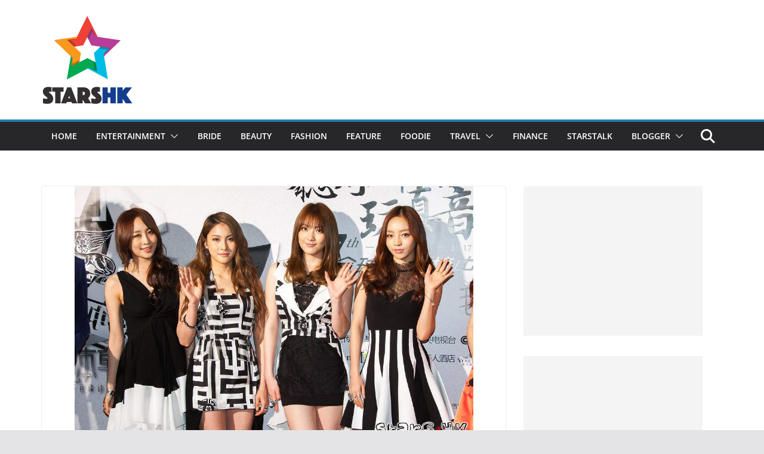

--- FILE ---
content_type: text/html; charset=UTF-8
request_url: https://www.stars-hk.com/2013/04/19/%E7%BE%A4%E6%98%9F%E9%9B%B2%E9%9B%86%E5%A8%81%E5%B0%BC%E6%96%AF%E4%BA%BA%E5%8A%87%E5%A0%B4%E5%87%BA%E5%B8%AD%E9%9F%B3%E6%A8%82%E9%A0%92%E7%8D%8E%E7%A6%AE/
body_size: 16622
content:
		<!doctype html>
		<html lang="zh-TW">
		
<head>

			<meta charset="UTF-8"/>
		<meta name="viewport" content="width=device-width, initial-scale=1">
		<link rel="profile" href="https://gmpg.org/xfn/11" />
		
	<meta name='robots' content='index, follow, max-image-preview:large, max-snippet:-1, max-video-preview:-1' />
	<style>img:is([sizes="auto" i], [sizes^="auto," i]) { contain-intrinsic-size: 3000px 1500px }</style>
	
	<!-- This site is optimized with the Yoast SEO plugin v24.4 - https://yoast.com/wordpress/plugins/seo/ -->
	<title>群星雲集威尼斯人劇場出席音樂頒獎禮 - STARSHK</title>
	<link rel="canonical" href="https://www.stars-hk.com/2013/04/19/群星雲集威尼斯人劇場出席音樂頒獎禮/" />
	<meta property="og:locale" content="zh_TW" />
	<meta property="og:type" content="article" />
	<meta property="og:title" content="群星雲集威尼斯人劇場出席音樂頒獎禮 - STARSHK" />
	<meta property="og:description" content="澳門威尼斯人連續第二年舉行《全球華語榜中" />
	<meta property="og:url" content="https://www.stars-hk.com/2013/04/19/群星雲集威尼斯人劇場出席音樂頒獎禮/" />
	<meta property="og:site_name" content="STARSHK" />
	<meta property="article:publisher" content="https://www.facebook.com/starshk" />
	<meta property="article:author" content="https://www.facebook.com/kennylee.net" />
	<meta property="article:published_time" content="2013-04-19T03:41:27+00:00" />
	<meta property="article:modified_time" content="2013-04-19T03:41:29+00:00" />
	<meta property="og:image" content="https://www.stars-hk.com/wp-content/uploads/2013/04/IMG_-911.jpg" />
	<meta property="og:image:width" content="1000" />
	<meta property="og:image:height" content="666" />
	<meta property="og:image:type" content="image/jpeg" />
	<meta name="author" content="浩楠" />
	<meta name="twitter:card" content="summary_large_image" />
	<meta name="twitter:label1" content="作者:" />
	<meta name="twitter:data1" content="浩楠" />
	<script type="application/ld+json" class="yoast-schema-graph">{"@context":"https://schema.org","@graph":[{"@type":"Article","@id":"https://www.stars-hk.com/2013/04/19/%e7%be%a4%e6%98%9f%e9%9b%b2%e9%9b%86%e5%a8%81%e5%b0%bc%e6%96%af%e4%ba%ba%e5%8a%87%e5%a0%b4%e5%87%ba%e5%b8%ad%e9%9f%b3%e6%a8%82%e9%a0%92%e7%8d%8e%e7%a6%ae/#article","isPartOf":{"@id":"https://www.stars-hk.com/2013/04/19/%e7%be%a4%e6%98%9f%e9%9b%b2%e9%9b%86%e5%a8%81%e5%b0%bc%e6%96%af%e4%ba%ba%e5%8a%87%e5%a0%b4%e5%87%ba%e5%b8%ad%e9%9f%b3%e6%a8%82%e9%a0%92%e7%8d%8e%e7%a6%ae/"},"author":{"name":"浩楠","@id":"https://www.stars-hk.com/#/schema/person/e31be1e265b0d061d739802e3bb77fbf"},"headline":"群星雲集威尼斯人劇場出席音樂頒獎禮","datePublished":"2013-04-19T03:41:27+00:00","dateModified":"2013-04-19T03:41:29+00:00","mainEntityOfPage":{"@id":"https://www.stars-hk.com/2013/04/19/%e7%be%a4%e6%98%9f%e9%9b%b2%e9%9b%86%e5%a8%81%e5%b0%bc%e6%96%af%e4%ba%ba%e5%8a%87%e5%a0%b4%e5%87%ba%e5%b8%ad%e9%9f%b3%e6%a8%82%e9%a0%92%e7%8d%8e%e7%a6%ae/"},"wordCount":6,"publisher":{"@id":"https://www.stars-hk.com/#organization"},"image":{"@id":"https://www.stars-hk.com/2013/04/19/%e7%be%a4%e6%98%9f%e9%9b%b2%e9%9b%86%e5%a8%81%e5%b0%bc%e6%96%af%e4%ba%ba%e5%8a%87%e5%a0%b4%e5%87%ba%e5%b8%ad%e9%9f%b3%e6%a8%82%e9%a0%92%e7%8d%8e%e7%a6%ae/#primaryimage"},"thumbnailUrl":"https://www.stars-hk.com/wp-content/uploads/2013/04/IMG_-911.jpg","keywords":["KARA","羅志祥"],"articleSection":["娛樂"],"inLanguage":"zh-TW"},{"@type":"WebPage","@id":"https://www.stars-hk.com/2013/04/19/%e7%be%a4%e6%98%9f%e9%9b%b2%e9%9b%86%e5%a8%81%e5%b0%bc%e6%96%af%e4%ba%ba%e5%8a%87%e5%a0%b4%e5%87%ba%e5%b8%ad%e9%9f%b3%e6%a8%82%e9%a0%92%e7%8d%8e%e7%a6%ae/","url":"https://www.stars-hk.com/2013/04/19/%e7%be%a4%e6%98%9f%e9%9b%b2%e9%9b%86%e5%a8%81%e5%b0%bc%e6%96%af%e4%ba%ba%e5%8a%87%e5%a0%b4%e5%87%ba%e5%b8%ad%e9%9f%b3%e6%a8%82%e9%a0%92%e7%8d%8e%e7%a6%ae/","name":"群星雲集威尼斯人劇場出席音樂頒獎禮 - STARSHK","isPartOf":{"@id":"https://www.stars-hk.com/#website"},"primaryImageOfPage":{"@id":"https://www.stars-hk.com/2013/04/19/%e7%be%a4%e6%98%9f%e9%9b%b2%e9%9b%86%e5%a8%81%e5%b0%bc%e6%96%af%e4%ba%ba%e5%8a%87%e5%a0%b4%e5%87%ba%e5%b8%ad%e9%9f%b3%e6%a8%82%e9%a0%92%e7%8d%8e%e7%a6%ae/#primaryimage"},"image":{"@id":"https://www.stars-hk.com/2013/04/19/%e7%be%a4%e6%98%9f%e9%9b%b2%e9%9b%86%e5%a8%81%e5%b0%bc%e6%96%af%e4%ba%ba%e5%8a%87%e5%a0%b4%e5%87%ba%e5%b8%ad%e9%9f%b3%e6%a8%82%e9%a0%92%e7%8d%8e%e7%a6%ae/#primaryimage"},"thumbnailUrl":"https://www.stars-hk.com/wp-content/uploads/2013/04/IMG_-911.jpg","datePublished":"2013-04-19T03:41:27+00:00","dateModified":"2013-04-19T03:41:29+00:00","breadcrumb":{"@id":"https://www.stars-hk.com/2013/04/19/%e7%be%a4%e6%98%9f%e9%9b%b2%e9%9b%86%e5%a8%81%e5%b0%bc%e6%96%af%e4%ba%ba%e5%8a%87%e5%a0%b4%e5%87%ba%e5%b8%ad%e9%9f%b3%e6%a8%82%e9%a0%92%e7%8d%8e%e7%a6%ae/#breadcrumb"},"inLanguage":"zh-TW","potentialAction":[{"@type":"ReadAction","target":["https://www.stars-hk.com/2013/04/19/%e7%be%a4%e6%98%9f%e9%9b%b2%e9%9b%86%e5%a8%81%e5%b0%bc%e6%96%af%e4%ba%ba%e5%8a%87%e5%a0%b4%e5%87%ba%e5%b8%ad%e9%9f%b3%e6%a8%82%e9%a0%92%e7%8d%8e%e7%a6%ae/"]}]},{"@type":"ImageObject","inLanguage":"zh-TW","@id":"https://www.stars-hk.com/2013/04/19/%e7%be%a4%e6%98%9f%e9%9b%b2%e9%9b%86%e5%a8%81%e5%b0%bc%e6%96%af%e4%ba%ba%e5%8a%87%e5%a0%b4%e5%87%ba%e5%b8%ad%e9%9f%b3%e6%a8%82%e9%a0%92%e7%8d%8e%e7%a6%ae/#primaryimage","url":"https://www.stars-hk.com/wp-content/uploads/2013/04/IMG_-911.jpg","contentUrl":"https://www.stars-hk.com/wp-content/uploads/2013/04/IMG_-911.jpg","width":"1000","height":"666"},{"@type":"BreadcrumbList","@id":"https://www.stars-hk.com/2013/04/19/%e7%be%a4%e6%98%9f%e9%9b%b2%e9%9b%86%e5%a8%81%e5%b0%bc%e6%96%af%e4%ba%ba%e5%8a%87%e5%a0%b4%e5%87%ba%e5%b8%ad%e9%9f%b3%e6%a8%82%e9%a0%92%e7%8d%8e%e7%a6%ae/#breadcrumb","itemListElement":[{"@type":"ListItem","position":1,"name":"首頁","item":"https://www.stars-hk.com/"},{"@type":"ListItem","position":2,"name":"群星雲集威尼斯人劇場出席音樂頒獎禮"}]},{"@type":"WebSite","@id":"https://www.stars-hk.com/#website","url":"https://www.stars-hk.com/","name":"STARSHK","description":"STARSHK","publisher":{"@id":"https://www.stars-hk.com/#organization"},"potentialAction":[{"@type":"SearchAction","target":{"@type":"EntryPoint","urlTemplate":"https://www.stars-hk.com/?s={search_term_string}"},"query-input":{"@type":"PropertyValueSpecification","valueRequired":true,"valueName":"search_term_string"}}],"inLanguage":"zh-TW"},{"@type":"Organization","@id":"https://www.stars-hk.com/#organization","name":"Stars HK","url":"https://www.stars-hk.com/","logo":{"@type":"ImageObject","inLanguage":"zh-TW","@id":"https://www.stars-hk.com/#/schema/logo/image/","url":"https://www.stars-hk.com/wp-content/uploads/2019/02/header_logo_152x152.png","contentUrl":"https://www.stars-hk.com/wp-content/uploads/2019/02/header_logo_152x152.png","width":152,"height":152,"caption":"Stars HK"},"image":{"@id":"https://www.stars-hk.com/#/schema/logo/image/"},"sameAs":["https://www.facebook.com/starshk","https://www.youtube.com/user/starshk"]},{"@type":"Person","@id":"https://www.stars-hk.com/#/schema/person/e31be1e265b0d061d739802e3bb77fbf","name":"浩楠","image":{"@type":"ImageObject","inLanguage":"zh-TW","@id":"https://www.stars-hk.com/#/schema/person/image/","url":"https://www.stars-hk.com/wp-content/uploads/2019/09/1-3-96x96.jpg","contentUrl":"https://www.stars-hk.com/wp-content/uploads/2019/09/1-3-96x96.jpg","caption":"浩楠"},"description":"Stars-hk 創辦人, 希望建立一個只談專業, 不談八卦的娛樂資訊網站。","sameAs":["https://www.facebook.com/kennylee.net"],"url":"https://www.stars-hk.com/author/kenny/"}]}</script>
	<!-- / Yoast SEO plugin. -->


<link rel='dns-prefetch' href='//static.addtoany.com' />
<link rel='dns-prefetch' href='//www.stars-hk.com' />
<link rel='dns-prefetch' href='//www.googletagmanager.com' />
<link rel="alternate" type="application/rss+xml" title="訂閱《STARSHK》&raquo; 資訊提供" href="https://www.stars-hk.com/feed/" />
<link rel="alternate" type="application/rss+xml" title="訂閱《STARSHK》&raquo; 留言的資訊提供" href="https://www.stars-hk.com/comments/feed/" />
<script type="18fb0b972cd7f0ead85e7f7b-text/javascript">
/* <![CDATA[ */
window._wpemojiSettings = {"baseUrl":"https:\/\/s.w.org\/images\/core\/emoji\/15.0.3\/72x72\/","ext":".png","svgUrl":"https:\/\/s.w.org\/images\/core\/emoji\/15.0.3\/svg\/","svgExt":".svg","source":{"concatemoji":"https:\/\/www.stars-hk.com\/wp-includes\/js\/wp-emoji-release.min.js?ver=6.7.3"}};
/*! This file is auto-generated */
!function(i,n){var o,s,e;function c(e){try{var t={supportTests:e,timestamp:(new Date).valueOf()};sessionStorage.setItem(o,JSON.stringify(t))}catch(e){}}function p(e,t,n){e.clearRect(0,0,e.canvas.width,e.canvas.height),e.fillText(t,0,0);var t=new Uint32Array(e.getImageData(0,0,e.canvas.width,e.canvas.height).data),r=(e.clearRect(0,0,e.canvas.width,e.canvas.height),e.fillText(n,0,0),new Uint32Array(e.getImageData(0,0,e.canvas.width,e.canvas.height).data));return t.every(function(e,t){return e===r[t]})}function u(e,t,n){switch(t){case"flag":return n(e,"\ud83c\udff3\ufe0f\u200d\u26a7\ufe0f","\ud83c\udff3\ufe0f\u200b\u26a7\ufe0f")?!1:!n(e,"\ud83c\uddfa\ud83c\uddf3","\ud83c\uddfa\u200b\ud83c\uddf3")&&!n(e,"\ud83c\udff4\udb40\udc67\udb40\udc62\udb40\udc65\udb40\udc6e\udb40\udc67\udb40\udc7f","\ud83c\udff4\u200b\udb40\udc67\u200b\udb40\udc62\u200b\udb40\udc65\u200b\udb40\udc6e\u200b\udb40\udc67\u200b\udb40\udc7f");case"emoji":return!n(e,"\ud83d\udc26\u200d\u2b1b","\ud83d\udc26\u200b\u2b1b")}return!1}function f(e,t,n){var r="undefined"!=typeof WorkerGlobalScope&&self instanceof WorkerGlobalScope?new OffscreenCanvas(300,150):i.createElement("canvas"),a=r.getContext("2d",{willReadFrequently:!0}),o=(a.textBaseline="top",a.font="600 32px Arial",{});return e.forEach(function(e){o[e]=t(a,e,n)}),o}function t(e){var t=i.createElement("script");t.src=e,t.defer=!0,i.head.appendChild(t)}"undefined"!=typeof Promise&&(o="wpEmojiSettingsSupports",s=["flag","emoji"],n.supports={everything:!0,everythingExceptFlag:!0},e=new Promise(function(e){i.addEventListener("DOMContentLoaded",e,{once:!0})}),new Promise(function(t){var n=function(){try{var e=JSON.parse(sessionStorage.getItem(o));if("object"==typeof e&&"number"==typeof e.timestamp&&(new Date).valueOf()<e.timestamp+604800&&"object"==typeof e.supportTests)return e.supportTests}catch(e){}return null}();if(!n){if("undefined"!=typeof Worker&&"undefined"!=typeof OffscreenCanvas&&"undefined"!=typeof URL&&URL.createObjectURL&&"undefined"!=typeof Blob)try{var e="postMessage("+f.toString()+"("+[JSON.stringify(s),u.toString(),p.toString()].join(",")+"));",r=new Blob([e],{type:"text/javascript"}),a=new Worker(URL.createObjectURL(r),{name:"wpTestEmojiSupports"});return void(a.onmessage=function(e){c(n=e.data),a.terminate(),t(n)})}catch(e){}c(n=f(s,u,p))}t(n)}).then(function(e){for(var t in e)n.supports[t]=e[t],n.supports.everything=n.supports.everything&&n.supports[t],"flag"!==t&&(n.supports.everythingExceptFlag=n.supports.everythingExceptFlag&&n.supports[t]);n.supports.everythingExceptFlag=n.supports.everythingExceptFlag&&!n.supports.flag,n.DOMReady=!1,n.readyCallback=function(){n.DOMReady=!0}}).then(function(){return e}).then(function(){var e;n.supports.everything||(n.readyCallback(),(e=n.source||{}).concatemoji?t(e.concatemoji):e.wpemoji&&e.twemoji&&(t(e.twemoji),t(e.wpemoji)))}))}((window,document),window._wpemojiSettings);
/* ]]> */
</script>
<style id='wp-emoji-styles-inline-css' type='text/css'>

	img.wp-smiley, img.emoji {
		display: inline !important;
		border: none !important;
		box-shadow: none !important;
		height: 1em !important;
		width: 1em !important;
		margin: 0 0.07em !important;
		vertical-align: -0.1em !important;
		background: none !important;
		padding: 0 !important;
	}
</style>
<link rel='stylesheet' id='wp-block-library-css' href='https://www.stars-hk.com/wp-includes/css/dist/block-library/style.min.css?ver=6.7.3' type='text/css' media='all' />
<style id='wp-block-library-theme-inline-css' type='text/css'>
.wp-block-audio :where(figcaption){color:#555;font-size:13px;text-align:center}.is-dark-theme .wp-block-audio :where(figcaption){color:#ffffffa6}.wp-block-audio{margin:0 0 1em}.wp-block-code{border:1px solid #ccc;border-radius:4px;font-family:Menlo,Consolas,monaco,monospace;padding:.8em 1em}.wp-block-embed :where(figcaption){color:#555;font-size:13px;text-align:center}.is-dark-theme .wp-block-embed :where(figcaption){color:#ffffffa6}.wp-block-embed{margin:0 0 1em}.blocks-gallery-caption{color:#555;font-size:13px;text-align:center}.is-dark-theme .blocks-gallery-caption{color:#ffffffa6}:root :where(.wp-block-image figcaption){color:#555;font-size:13px;text-align:center}.is-dark-theme :root :where(.wp-block-image figcaption){color:#ffffffa6}.wp-block-image{margin:0 0 1em}.wp-block-pullquote{border-bottom:4px solid;border-top:4px solid;color:currentColor;margin-bottom:1.75em}.wp-block-pullquote cite,.wp-block-pullquote footer,.wp-block-pullquote__citation{color:currentColor;font-size:.8125em;font-style:normal;text-transform:uppercase}.wp-block-quote{border-left:.25em solid;margin:0 0 1.75em;padding-left:1em}.wp-block-quote cite,.wp-block-quote footer{color:currentColor;font-size:.8125em;font-style:normal;position:relative}.wp-block-quote:where(.has-text-align-right){border-left:none;border-right:.25em solid;padding-left:0;padding-right:1em}.wp-block-quote:where(.has-text-align-center){border:none;padding-left:0}.wp-block-quote.is-large,.wp-block-quote.is-style-large,.wp-block-quote:where(.is-style-plain){border:none}.wp-block-search .wp-block-search__label{font-weight:700}.wp-block-search__button{border:1px solid #ccc;padding:.375em .625em}:where(.wp-block-group.has-background){padding:1.25em 2.375em}.wp-block-separator.has-css-opacity{opacity:.4}.wp-block-separator{border:none;border-bottom:2px solid;margin-left:auto;margin-right:auto}.wp-block-separator.has-alpha-channel-opacity{opacity:1}.wp-block-separator:not(.is-style-wide):not(.is-style-dots){width:100px}.wp-block-separator.has-background:not(.is-style-dots){border-bottom:none;height:1px}.wp-block-separator.has-background:not(.is-style-wide):not(.is-style-dots){height:2px}.wp-block-table{margin:0 0 1em}.wp-block-table td,.wp-block-table th{word-break:normal}.wp-block-table :where(figcaption){color:#555;font-size:13px;text-align:center}.is-dark-theme .wp-block-table :where(figcaption){color:#ffffffa6}.wp-block-video :where(figcaption){color:#555;font-size:13px;text-align:center}.is-dark-theme .wp-block-video :where(figcaption){color:#ffffffa6}.wp-block-video{margin:0 0 1em}:root :where(.wp-block-template-part.has-background){margin-bottom:0;margin-top:0;padding:1.25em 2.375em}
</style>
<style id='global-styles-inline-css' type='text/css'>
:root{--wp--preset--aspect-ratio--square: 1;--wp--preset--aspect-ratio--4-3: 4/3;--wp--preset--aspect-ratio--3-4: 3/4;--wp--preset--aspect-ratio--3-2: 3/2;--wp--preset--aspect-ratio--2-3: 2/3;--wp--preset--aspect-ratio--16-9: 16/9;--wp--preset--aspect-ratio--9-16: 9/16;--wp--preset--color--black: #000000;--wp--preset--color--cyan-bluish-gray: #abb8c3;--wp--preset--color--white: #ffffff;--wp--preset--color--pale-pink: #f78da7;--wp--preset--color--vivid-red: #cf2e2e;--wp--preset--color--luminous-vivid-orange: #ff6900;--wp--preset--color--luminous-vivid-amber: #fcb900;--wp--preset--color--light-green-cyan: #7bdcb5;--wp--preset--color--vivid-green-cyan: #00d084;--wp--preset--color--pale-cyan-blue: #8ed1fc;--wp--preset--color--vivid-cyan-blue: #0693e3;--wp--preset--color--vivid-purple: #9b51e0;--wp--preset--gradient--vivid-cyan-blue-to-vivid-purple: linear-gradient(135deg,rgba(6,147,227,1) 0%,rgb(155,81,224) 100%);--wp--preset--gradient--light-green-cyan-to-vivid-green-cyan: linear-gradient(135deg,rgb(122,220,180) 0%,rgb(0,208,130) 100%);--wp--preset--gradient--luminous-vivid-amber-to-luminous-vivid-orange: linear-gradient(135deg,rgba(252,185,0,1) 0%,rgba(255,105,0,1) 100%);--wp--preset--gradient--luminous-vivid-orange-to-vivid-red: linear-gradient(135deg,rgba(255,105,0,1) 0%,rgb(207,46,46) 100%);--wp--preset--gradient--very-light-gray-to-cyan-bluish-gray: linear-gradient(135deg,rgb(238,238,238) 0%,rgb(169,184,195) 100%);--wp--preset--gradient--cool-to-warm-spectrum: linear-gradient(135deg,rgb(74,234,220) 0%,rgb(151,120,209) 20%,rgb(207,42,186) 40%,rgb(238,44,130) 60%,rgb(251,105,98) 80%,rgb(254,248,76) 100%);--wp--preset--gradient--blush-light-purple: linear-gradient(135deg,rgb(255,206,236) 0%,rgb(152,150,240) 100%);--wp--preset--gradient--blush-bordeaux: linear-gradient(135deg,rgb(254,205,165) 0%,rgb(254,45,45) 50%,rgb(107,0,62) 100%);--wp--preset--gradient--luminous-dusk: linear-gradient(135deg,rgb(255,203,112) 0%,rgb(199,81,192) 50%,rgb(65,88,208) 100%);--wp--preset--gradient--pale-ocean: linear-gradient(135deg,rgb(255,245,203) 0%,rgb(182,227,212) 50%,rgb(51,167,181) 100%);--wp--preset--gradient--electric-grass: linear-gradient(135deg,rgb(202,248,128) 0%,rgb(113,206,126) 100%);--wp--preset--gradient--midnight: linear-gradient(135deg,rgb(2,3,129) 0%,rgb(40,116,252) 100%);--wp--preset--font-size--small: 13px;--wp--preset--font-size--medium: 20px;--wp--preset--font-size--large: 36px;--wp--preset--font-size--x-large: 42px;--wp--preset--spacing--20: 0.44rem;--wp--preset--spacing--30: 0.67rem;--wp--preset--spacing--40: 1rem;--wp--preset--spacing--50: 1.5rem;--wp--preset--spacing--60: 2.25rem;--wp--preset--spacing--70: 3.38rem;--wp--preset--spacing--80: 5.06rem;--wp--preset--shadow--natural: 6px 6px 9px rgba(0, 0, 0, 0.2);--wp--preset--shadow--deep: 12px 12px 50px rgba(0, 0, 0, 0.4);--wp--preset--shadow--sharp: 6px 6px 0px rgba(0, 0, 0, 0.2);--wp--preset--shadow--outlined: 6px 6px 0px -3px rgba(255, 255, 255, 1), 6px 6px rgba(0, 0, 0, 1);--wp--preset--shadow--crisp: 6px 6px 0px rgba(0, 0, 0, 1);}:where(body) { margin: 0; }.wp-site-blocks > .alignleft { float: left; margin-right: 2em; }.wp-site-blocks > .alignright { float: right; margin-left: 2em; }.wp-site-blocks > .aligncenter { justify-content: center; margin-left: auto; margin-right: auto; }:where(.wp-site-blocks) > * { margin-block-start: 24px; margin-block-end: 0; }:where(.wp-site-blocks) > :first-child { margin-block-start: 0; }:where(.wp-site-blocks) > :last-child { margin-block-end: 0; }:root { --wp--style--block-gap: 24px; }:root :where(.is-layout-flow) > :first-child{margin-block-start: 0;}:root :where(.is-layout-flow) > :last-child{margin-block-end: 0;}:root :where(.is-layout-flow) > *{margin-block-start: 24px;margin-block-end: 0;}:root :where(.is-layout-constrained) > :first-child{margin-block-start: 0;}:root :where(.is-layout-constrained) > :last-child{margin-block-end: 0;}:root :where(.is-layout-constrained) > *{margin-block-start: 24px;margin-block-end: 0;}:root :where(.is-layout-flex){gap: 24px;}:root :where(.is-layout-grid){gap: 24px;}.is-layout-flow > .alignleft{float: left;margin-inline-start: 0;margin-inline-end: 2em;}.is-layout-flow > .alignright{float: right;margin-inline-start: 2em;margin-inline-end: 0;}.is-layout-flow > .aligncenter{margin-left: auto !important;margin-right: auto !important;}.is-layout-constrained > .alignleft{float: left;margin-inline-start: 0;margin-inline-end: 2em;}.is-layout-constrained > .alignright{float: right;margin-inline-start: 2em;margin-inline-end: 0;}.is-layout-constrained > .aligncenter{margin-left: auto !important;margin-right: auto !important;}.is-layout-constrained > :where(:not(.alignleft):not(.alignright):not(.alignfull)){margin-left: auto !important;margin-right: auto !important;}body .is-layout-flex{display: flex;}.is-layout-flex{flex-wrap: wrap;align-items: center;}.is-layout-flex > :is(*, div){margin: 0;}body .is-layout-grid{display: grid;}.is-layout-grid > :is(*, div){margin: 0;}body{padding-top: 0px;padding-right: 0px;padding-bottom: 0px;padding-left: 0px;}a:where(:not(.wp-element-button)){text-decoration: underline;}:root :where(.wp-element-button, .wp-block-button__link){background-color: #32373c;border-width: 0;color: #fff;font-family: inherit;font-size: inherit;line-height: inherit;padding: calc(0.667em + 2px) calc(1.333em + 2px);text-decoration: none;}.has-black-color{color: var(--wp--preset--color--black) !important;}.has-cyan-bluish-gray-color{color: var(--wp--preset--color--cyan-bluish-gray) !important;}.has-white-color{color: var(--wp--preset--color--white) !important;}.has-pale-pink-color{color: var(--wp--preset--color--pale-pink) !important;}.has-vivid-red-color{color: var(--wp--preset--color--vivid-red) !important;}.has-luminous-vivid-orange-color{color: var(--wp--preset--color--luminous-vivid-orange) !important;}.has-luminous-vivid-amber-color{color: var(--wp--preset--color--luminous-vivid-amber) !important;}.has-light-green-cyan-color{color: var(--wp--preset--color--light-green-cyan) !important;}.has-vivid-green-cyan-color{color: var(--wp--preset--color--vivid-green-cyan) !important;}.has-pale-cyan-blue-color{color: var(--wp--preset--color--pale-cyan-blue) !important;}.has-vivid-cyan-blue-color{color: var(--wp--preset--color--vivid-cyan-blue) !important;}.has-vivid-purple-color{color: var(--wp--preset--color--vivid-purple) !important;}.has-black-background-color{background-color: var(--wp--preset--color--black) !important;}.has-cyan-bluish-gray-background-color{background-color: var(--wp--preset--color--cyan-bluish-gray) !important;}.has-white-background-color{background-color: var(--wp--preset--color--white) !important;}.has-pale-pink-background-color{background-color: var(--wp--preset--color--pale-pink) !important;}.has-vivid-red-background-color{background-color: var(--wp--preset--color--vivid-red) !important;}.has-luminous-vivid-orange-background-color{background-color: var(--wp--preset--color--luminous-vivid-orange) !important;}.has-luminous-vivid-amber-background-color{background-color: var(--wp--preset--color--luminous-vivid-amber) !important;}.has-light-green-cyan-background-color{background-color: var(--wp--preset--color--light-green-cyan) !important;}.has-vivid-green-cyan-background-color{background-color: var(--wp--preset--color--vivid-green-cyan) !important;}.has-pale-cyan-blue-background-color{background-color: var(--wp--preset--color--pale-cyan-blue) !important;}.has-vivid-cyan-blue-background-color{background-color: var(--wp--preset--color--vivid-cyan-blue) !important;}.has-vivid-purple-background-color{background-color: var(--wp--preset--color--vivid-purple) !important;}.has-black-border-color{border-color: var(--wp--preset--color--black) !important;}.has-cyan-bluish-gray-border-color{border-color: var(--wp--preset--color--cyan-bluish-gray) !important;}.has-white-border-color{border-color: var(--wp--preset--color--white) !important;}.has-pale-pink-border-color{border-color: var(--wp--preset--color--pale-pink) !important;}.has-vivid-red-border-color{border-color: var(--wp--preset--color--vivid-red) !important;}.has-luminous-vivid-orange-border-color{border-color: var(--wp--preset--color--luminous-vivid-orange) !important;}.has-luminous-vivid-amber-border-color{border-color: var(--wp--preset--color--luminous-vivid-amber) !important;}.has-light-green-cyan-border-color{border-color: var(--wp--preset--color--light-green-cyan) !important;}.has-vivid-green-cyan-border-color{border-color: var(--wp--preset--color--vivid-green-cyan) !important;}.has-pale-cyan-blue-border-color{border-color: var(--wp--preset--color--pale-cyan-blue) !important;}.has-vivid-cyan-blue-border-color{border-color: var(--wp--preset--color--vivid-cyan-blue) !important;}.has-vivid-purple-border-color{border-color: var(--wp--preset--color--vivid-purple) !important;}.has-vivid-cyan-blue-to-vivid-purple-gradient-background{background: var(--wp--preset--gradient--vivid-cyan-blue-to-vivid-purple) !important;}.has-light-green-cyan-to-vivid-green-cyan-gradient-background{background: var(--wp--preset--gradient--light-green-cyan-to-vivid-green-cyan) !important;}.has-luminous-vivid-amber-to-luminous-vivid-orange-gradient-background{background: var(--wp--preset--gradient--luminous-vivid-amber-to-luminous-vivid-orange) !important;}.has-luminous-vivid-orange-to-vivid-red-gradient-background{background: var(--wp--preset--gradient--luminous-vivid-orange-to-vivid-red) !important;}.has-very-light-gray-to-cyan-bluish-gray-gradient-background{background: var(--wp--preset--gradient--very-light-gray-to-cyan-bluish-gray) !important;}.has-cool-to-warm-spectrum-gradient-background{background: var(--wp--preset--gradient--cool-to-warm-spectrum) !important;}.has-blush-light-purple-gradient-background{background: var(--wp--preset--gradient--blush-light-purple) !important;}.has-blush-bordeaux-gradient-background{background: var(--wp--preset--gradient--blush-bordeaux) !important;}.has-luminous-dusk-gradient-background{background: var(--wp--preset--gradient--luminous-dusk) !important;}.has-pale-ocean-gradient-background{background: var(--wp--preset--gradient--pale-ocean) !important;}.has-electric-grass-gradient-background{background: var(--wp--preset--gradient--electric-grass) !important;}.has-midnight-gradient-background{background: var(--wp--preset--gradient--midnight) !important;}.has-small-font-size{font-size: var(--wp--preset--font-size--small) !important;}.has-medium-font-size{font-size: var(--wp--preset--font-size--medium) !important;}.has-large-font-size{font-size: var(--wp--preset--font-size--large) !important;}.has-x-large-font-size{font-size: var(--wp--preset--font-size--x-large) !important;}
:root :where(.wp-block-pullquote){font-size: 1.5em;line-height: 1.6;}
</style>
<link rel='stylesheet' id='parent-style-css' href='https://www.stars-hk.com/wp-content/themes/colormag/style.css?ver=6.7.3' type='text/css' media='all' />
<link rel='stylesheet' id='child-style-css' href='https://www.stars-hk.com/wp-content/themes/colormag-child/style.css?ver=1.3.5' type='text/css' media='all' />
<link rel='stylesheet' id='colormag_style-css' href='https://www.stars-hk.com/wp-content/themes/colormag-child/style.css?ver=4.0.7' type='text/css' media='all' />
<style id='colormag_style-inline-css' type='text/css'>
@media screen and (min-width: 992px) {.cm-primary{width:70%;}}.cm-header .cm-menu-toggle svg,
			.cm-header .cm-menu-toggle svg{fill:#fff;}.cm-footer-bar-area .cm-footer-bar__2 a{color:#207daf;}@media screen and (min-width: 992px) {.cm-primary{width:70%;}}.cm-header .cm-menu-toggle svg,
			.cm-header .cm-menu-toggle svg{fill:#fff;}.cm-footer-bar-area .cm-footer-bar__2 a{color:#207daf;}:root{--top-grid-columns: 4;
			--main-grid-columns: 4;
			--bottom-grid-columns: 2;
			} :root{--colormag-color-1: #eaf3fb;--colormag-color-2: #bfdcf3;--colormag-color-3: #94c4eb;--colormag-color-4: #6aace2;--colormag-color-5: #257bc1;--colormag-color-6: #1d6096;--colormag-color-7: #15446b;--colormag-color-8: #0c2941;--colormag-color-9: #040e16;}
</style>
<link rel='stylesheet' id='font-awesome-all-css' href='https://www.stars-hk.com/wp-content/themes/colormag/inc/customizer/customind/assets/fontawesome/v6/css/all.min.css?ver=6.2.4' type='text/css' media='all' />
<link rel='stylesheet' id='colormag-featured-image-popup-css-css' href='https://www.stars-hk.com/wp-content/themes/colormag/assets/js/magnific-popup/magnific-popup.min.css?ver=4.0.7' type='text/css' media='all' />
<link rel='stylesheet' id='font-awesome-4-css' href='https://www.stars-hk.com/wp-content/themes/colormag/assets/library/font-awesome/css/v4-shims.min.css?ver=4.7.0' type='text/css' media='all' />
<link rel='stylesheet' id='font-awesome-solid-css' href='https://www.stars-hk.com/wp-content/themes/colormag/assets/library/font-awesome/css/solid.min.css?ver=6.2.4' type='text/css' media='all' />
<link rel='stylesheet' id='addtoany-css' href='https://www.stars-hk.com/wp-content/plugins/add-to-any/addtoany.min.css?ver=1.16' type='text/css' media='all' />
<script type="18fb0b972cd7f0ead85e7f7b-text/javascript" id="addtoany-core-js-before">
/* <![CDATA[ */
window.a2a_config=window.a2a_config||{};a2a_config.callbacks=[];a2a_config.overlays=[];a2a_config.templates={};a2a_localize = {
	Share: "分享",
	Save: "儲存",
	Subscribe: "訂閱",
	Email: "電子郵件",
	Bookmark: "書籤",
	ShowAll: "全部顯示",
	ShowLess: "顯示較少",
	FindServices: "尋找服務",
	FindAnyServiceToAddTo: "立即尋找想要新增的服務",
	PoweredBy: "開發團隊:",
	ShareViaEmail: "透過電子郵件分享",
	SubscribeViaEmail: "透過電子郵件訂閱",
	BookmarkInYourBrowser: "在瀏覽器中加入書籤",
	BookmarkInstructions: "按下 Ctrl+D 或 \u2318+D 將這個頁面加入書籤",
	AddToYourFavorites: "新增至 [我的最愛]",
	SendFromWebOrProgram: "透過任何電子郵件地址或電子郵件程式傳送",
	EmailProgram: "電子郵件程式",
	More: "進一步了解...",
	ThanksForSharing: "感謝分享！",
	ThanksForFollowing: "感謝追蹤！"
};
/* ]]> */
</script>
<script type="18fb0b972cd7f0ead85e7f7b-text/javascript" defer src="https://static.addtoany.com/menu/page.js" id="addtoany-core-js"></script>
<script type="18fb0b972cd7f0ead85e7f7b-text/javascript" src="https://www.stars-hk.com/wp-includes/js/jquery/jquery.min.js?ver=3.7.1" id="jquery-core-js"></script>
<script type="18fb0b972cd7f0ead85e7f7b-text/javascript" src="https://www.stars-hk.com/wp-includes/js/jquery/jquery-migrate.min.js?ver=3.4.1" id="jquery-migrate-js"></script>
<script type="18fb0b972cd7f0ead85e7f7b-text/javascript" defer src="https://www.stars-hk.com/wp-content/plugins/add-to-any/addtoany.min.js?ver=1.1" id="addtoany-jquery-js"></script>
<!--[if lte IE 8]>
<script type="text/javascript" src="https://www.stars-hk.com/wp-content/themes/colormag/assets/js/html5shiv.min.js?ver=4.0.7" id="html5-js"></script>
<![endif]-->

<!-- Google tag (gtag.js) snippet added by Site Kit -->

<!-- Google Analytics snippet added by Site Kit -->
<script type="18fb0b972cd7f0ead85e7f7b-text/javascript" src="https://www.googletagmanager.com/gtag/js?id=G-E5GGZKJFNX" id="google_gtagjs-js" async></script>
<script type="18fb0b972cd7f0ead85e7f7b-text/javascript" id="google_gtagjs-js-after">
/* <![CDATA[ */
window.dataLayer = window.dataLayer || [];function gtag(){dataLayer.push(arguments);}
gtag("set","linker",{"domains":["www.stars-hk.com"]});
gtag("js", new Date());
gtag("set", "developer_id.dZTNiMT", true);
gtag("config", "G-E5GGZKJFNX");
/* ]]> */
</script>

<!-- End Google tag (gtag.js) snippet added by Site Kit -->
<link rel="https://api.w.org/" href="https://www.stars-hk.com/wp-json/" /><link rel="alternate" title="JSON" type="application/json" href="https://www.stars-hk.com/wp-json/wp/v2/posts/74283" /><link rel="EditURI" type="application/rsd+xml" title="RSD" href="https://www.stars-hk.com/xmlrpc.php?rsd" />
<meta name="generator" content="WordPress 6.7.3" />
<link rel='shortlink' href='https://www.stars-hk.com/?p=74283' />
<link rel="alternate" title="oEmbed (JSON)" type="application/json+oembed" href="https://www.stars-hk.com/wp-json/oembed/1.0/embed?url=https%3A%2F%2Fwww.stars-hk.com%2F2013%2F04%2F19%2F%25e7%25be%25a4%25e6%2598%259f%25e9%259b%25b2%25e9%259b%2586%25e5%25a8%2581%25e5%25b0%25bc%25e6%2596%25af%25e4%25ba%25ba%25e5%258a%2587%25e5%25a0%25b4%25e5%2587%25ba%25e5%25b8%25ad%25e9%259f%25b3%25e6%25a8%2582%25e9%25a0%2592%25e7%258d%258e%25e7%25a6%25ae%2F" />
<link rel="alternate" title="oEmbed (XML)" type="text/xml+oembed" href="https://www.stars-hk.com/wp-json/oembed/1.0/embed?url=https%3A%2F%2Fwww.stars-hk.com%2F2013%2F04%2F19%2F%25e7%25be%25a4%25e6%2598%259f%25e9%259b%25b2%25e9%259b%2586%25e5%25a8%2581%25e5%25b0%25bc%25e6%2596%25af%25e4%25ba%25ba%25e5%258a%2587%25e5%25a0%25b4%25e5%2587%25ba%25e5%25b8%25ad%25e9%259f%25b3%25e6%25a8%2582%25e9%25a0%2592%25e7%258d%258e%25e7%25a6%25ae%2F&#038;format=xml" />

<!-- This site is using AdRotate v5.13.6.1 to display their advertisements - https://ajdg.solutions/ -->
<!-- AdRotate CSS -->
<style type="text/css" media="screen">
	.g { margin:0px; padding:0px; overflow:hidden; line-height:1; zoom:1; }
	.g img { height:auto; }
	.g-col { position:relative; float:left; }
	.g-col:first-child { margin-left: 0; }
	.g-col:last-child { margin-right: 0; }
	@media only screen and (max-width: 480px) {
		.g-col, .g-dyn, .g-single { width:100%; margin-left:0; margin-right:0; }
	}
</style>
<!-- /AdRotate CSS -->

<meta name="generator" content="Site Kit by Google 1.145.0" /><!-- Global site tag (gtag.js) - Google Analytics -->
<script async src="https://www.googletagmanager.com/gtag/js?id=UA-23547657-2" type="18fb0b972cd7f0ead85e7f7b-text/javascript"></script>
<script type="18fb0b972cd7f0ead85e7f7b-text/javascript">
  window.dataLayer = window.dataLayer || [];
  function gtag(){dataLayer.push(arguments);}
  gtag('js', new Date());

  gtag('config', 'UA-23547657-2');
</script>
<!-- Google AdSense meta tags added by Site Kit -->
<meta name="google-adsense-platform-account" content="ca-host-pub-2644536267352236">
<meta name="google-adsense-platform-domain" content="sitekit.withgoogle.com">
<!-- End Google AdSense meta tags added by Site Kit -->
<link rel="icon" href="https://www.stars-hk.com/wp-content/uploads/2019/02/cropped-header_logo_152x152-1-32x32.png" sizes="32x32" />
<link rel="icon" href="https://www.stars-hk.com/wp-content/uploads/2019/02/cropped-header_logo_152x152-1-192x192.png" sizes="192x192" />
<link rel="apple-touch-icon" href="https://www.stars-hk.com/wp-content/uploads/2019/02/cropped-header_logo_152x152-1-180x180.png" />
<meta name="msapplication-TileImage" content="https://www.stars-hk.com/wp-content/uploads/2019/02/cropped-header_logo_152x152-1-270x270.png" />

</head>

<body class="post-template-default single single-post postid-74283 single-format-standard wp-custom-logo wp-embed-responsive cm-header-layout-1 adv-style-1  wide">




		<div id="page" class="hfeed site">
				<a class="skip-link screen-reader-text" href="#main">Skip to content</a>
		

			<header id="cm-masthead" class="cm-header cm-layout-1 cm-layout-1-style-1 cm-full-width">
		
		
				<div class="cm-main-header">
		
		
	<div id="cm-header-1" class="cm-header-1">
		<div class="cm-container">
			<div class="cm-row">

				<div class="cm-header-col-1">
										<div id="cm-site-branding" class="cm-site-branding">
		<a href="https://www.stars-hk.com/" class="custom-logo-link" rel="home"><img width="152" height="152" src="https://www.stars-hk.com/wp-content/uploads/2019/02/cropped-header_logo_152x152.png" class="custom-logo" alt="STARSHK" decoding="async" srcset="https://www.stars-hk.com/wp-content/uploads/2019/02/cropped-header_logo_152x152.png 152w, https://www.stars-hk.com/wp-content/uploads/2019/02/cropped-header_logo_152x152-150x150.png 150w" sizes="(max-width: 152px) 100vw, 152px" /></a>					</div><!-- #cm-site-branding -->
	
				</div><!-- .cm-header-col-1 -->

				<div class="cm-header-col-2">
								</div><!-- .cm-header-col-2 -->

		</div>
	</div>
</div>
		
<div id="cm-header-2" class="cm-header-2">
	<nav id="cm-primary-nav" class="cm-primary-nav">
		<div class="cm-container">
			<div class="cm-row">
				
											<div class="cm-header-actions">
													<div class="cm-top-search">
						<i class="fa fa-search search-top"></i>
						<div class="search-form-top">
									
<form action="https://www.stars-hk.com/" class="search-form searchform clearfix" method="get" role="search">

	<div class="search-wrap">
		<input type="search"
				class="s field"
				name="s"
				value=""
				placeholder="Search"
		/>

		<button class="search-icon" type="submit"></button>
	</div>

</form><!-- .searchform -->
						</div>
					</div>
									</div>
				
					<p class="cm-menu-toggle" aria-expanded="false">
						<svg class="cm-icon cm-icon--bars" xmlns="http://www.w3.org/2000/svg" viewBox="0 0 24 24"><path d="M21 19H3a1 1 0 0 1 0-2h18a1 1 0 0 1 0 2Zm0-6H3a1 1 0 0 1 0-2h18a1 1 0 0 1 0 2Zm0-6H3a1 1 0 0 1 0-2h18a1 1 0 0 1 0 2Z"></path></svg>						<svg class="cm-icon cm-icon--x-mark" xmlns="http://www.w3.org/2000/svg" viewBox="0 0 24 24"><path d="m13.4 12 8.3-8.3c.4-.4.4-1 0-1.4s-1-.4-1.4 0L12 10.6 3.7 2.3c-.4-.4-1-.4-1.4 0s-.4 1 0 1.4l8.3 8.3-8.3 8.3c-.4.4-.4 1 0 1.4.2.2.4.3.7.3s.5-.1.7-.3l8.3-8.3 8.3 8.3c.2.2.5.3.7.3s.5-.1.7-.3c.4-.4.4-1 0-1.4L13.4 12z"></path></svg>					</p>
					<div class="cm-menu-primary-container"><ul id="menu-header-menu" class="menu"><li id="menu-item-163144" class="menu-item menu-item-type-custom menu-item-object-custom menu-item-163144"><a href="/">HOME</a></li>
<li id="menu-item-163146" class="menu-item menu-item-type-taxonomy menu-item-object-category current-post-ancestor current-menu-parent current-post-parent menu-item-has-children menu-item-163146"><a href="https://www.stars-hk.com/category/entertainment/">ENTERTAINMENT</a><span role="button" tabindex="0" class="cm-submenu-toggle" onkeypress="if (!window.__cfRLUnblockHandlers) return false; " data-cf-modified-18fb0b972cd7f0ead85e7f7b-=""><svg class="cm-icon" xmlns="http://www.w3.org/2000/svg" xml:space="preserve" viewBox="0 0 24 24"><path d="M12 17.5c-.3 0-.5-.1-.7-.3l-9-9c-.4-.4-.4-1 0-1.4s1-.4 1.4 0l8.3 8.3 8.3-8.3c.4-.4 1-.4 1.4 0s.4 1 0 1.4l-9 9c-.2.2-.4.3-.7.3z"/></svg></span>
<ul class="sub-menu">
	<li id="menu-item-252055" class="menu-item menu-item-type-taxonomy menu-item-object-category menu-item-252055"><a href="https://www.stars-hk.com/category/entertainment/entertainment-stars-girl/">StarsGirl</a></li>
	<li id="menu-item-260684" class="menu-item menu-item-type-taxonomy menu-item-object-category menu-item-260684"><a href="https://www.stars-hk.com/category/entertainment/uto-entertainment/">UTO娛樂</a></li>
	<li id="menu-item-252057" class="menu-item menu-item-type-taxonomy menu-item-object-category menu-item-252057"><a href="https://www.stars-hk.com/category/entertainment/entertainment-general/">報導</a></li>
	<li id="menu-item-252058" class="menu-item menu-item-type-taxonomy menu-item-object-category menu-item-252058"><a href="https://www.stars-hk.com/category/entertainment/stars_interview/">專訪</a></li>
	<li id="menu-item-252059" class="menu-item menu-item-type-taxonomy menu-item-object-category menu-item-252059"><a href="https://www.stars-hk.com/category/entertainment/entertainment-jkpop/">日韓星</a></li>
</ul>
</li>
<li id="menu-item-163147" class="menu-item menu-item-type-taxonomy menu-item-object-category menu-item-163147"><a href="https://www.stars-hk.com/category/bride/">BRIDE</a></li>
<li id="menu-item-163149" class="menu-item menu-item-type-taxonomy menu-item-object-category menu-item-163149"><a href="https://www.stars-hk.com/category/beauty/">BEAUTY</a></li>
<li id="menu-item-168975" class="menu-item menu-item-type-taxonomy menu-item-object-category menu-item-168975"><a href="https://www.stars-hk.com/category/fashion/">FASHION</a></li>
<li id="menu-item-163145" class="menu-item menu-item-type-taxonomy menu-item-object-category menu-item-163145"><a href="https://www.stars-hk.com/category/feature/">FEATURE</a></li>
<li id="menu-item-186966" class="menu-item menu-item-type-taxonomy menu-item-object-category menu-item-186966"><a href="https://www.stars-hk.com/category/foodie/">FOODIE</a></li>
<li id="menu-item-225344" class="menu-item menu-item-type-taxonomy menu-item-object-category menu-item-has-children menu-item-225344"><a href="https://www.stars-hk.com/category/travel/">TRAVEL</a><span role="button" tabindex="0" class="cm-submenu-toggle" onkeypress="if (!window.__cfRLUnblockHandlers) return false; " data-cf-modified-18fb0b972cd7f0ead85e7f7b-=""><svg class="cm-icon" xmlns="http://www.w3.org/2000/svg" xml:space="preserve" viewBox="0 0 24 24"><path d="M12 17.5c-.3 0-.5-.1-.7-.3l-9-9c-.4-.4-.4-1 0-1.4s1-.4 1.4 0l8.3 8.3 8.3-8.3c.4-.4 1-.4 1.4 0s.4 1 0 1.4l-9 9c-.2.2-.4.3-.7.3z"/></svg></span>
<ul class="sub-menu">
	<li id="menu-item-260687" class="menu-item menu-item-type-taxonomy menu-item-object-category menu-item-has-children menu-item-260687"><a href="https://www.stars-hk.com/category/travel/asia/">亞洲</a><span role="button" tabindex="0" class="cm-submenu-toggle" onkeypress="if (!window.__cfRLUnblockHandlers) return false; " data-cf-modified-18fb0b972cd7f0ead85e7f7b-=""><svg class="cm-icon" xmlns="http://www.w3.org/2000/svg" xml:space="preserve" viewBox="0 0 24 24"><path d="M12 17.5c-.3 0-.5-.1-.7-.3l-9-9c-.4-.4-.4-1 0-1.4s1-.4 1.4 0l8.3 8.3 8.3-8.3c.4-.4 1-.4 1.4 0s.4 1 0 1.4l-9 9c-.2.2-.4.3-.7.3z"/></svg></span>
	<ul class="sub-menu">
		<li id="menu-item-260685" class="menu-item menu-item-type-taxonomy menu-item-object-category menu-item-260685"><a href="https://www.stars-hk.com/category/travel/%e4%b8%ad%e5%9c%8b/">中國</a></li>
		<li id="menu-item-260688" class="menu-item menu-item-type-taxonomy menu-item-object-category menu-item-260688"><a href="https://www.stars-hk.com/category/travel/asia/japan/">日本</a></li>
		<li id="menu-item-260686" class="menu-item menu-item-type-taxonomy menu-item-object-category menu-item-260686"><a href="https://www.stars-hk.com/category/travel/middle-east/">中東</a></li>
	</ul>
</li>
	<li id="menu-item-260689" class="menu-item menu-item-type-taxonomy menu-item-object-category menu-item-260689"><a href="https://www.stars-hk.com/category/travel/north-america/">北美洲</a></li>
	<li id="menu-item-260691" class="menu-item menu-item-type-taxonomy menu-item-object-category menu-item-260691"><a href="https://www.stars-hk.com/category/travel/south-america/">南美洲</a></li>
	<li id="menu-item-260690" class="menu-item menu-item-type-taxonomy menu-item-object-category menu-item-260690"><a href="https://www.stars-hk.com/category/travel/antarctica/">南極洲</a></li>
</ul>
</li>
<li id="menu-item-228270" class="menu-item menu-item-type-taxonomy menu-item-object-category menu-item-228270"><a href="https://www.stars-hk.com/category/finance/">FINANCE</a></li>
<li id="menu-item-163910" class="menu-item menu-item-type-taxonomy menu-item-object-category menu-item-163910"><a href="https://www.stars-hk.com/category/talk/">STARSTALK</a></li>
<li id="menu-item-163148" class="menu-item menu-item-type-taxonomy menu-item-object-category menu-item-has-children menu-item-163148"><a href="https://www.stars-hk.com/category/blogger/">BLOGGER</a><span role="button" tabindex="0" class="cm-submenu-toggle" onkeypress="if (!window.__cfRLUnblockHandlers) return false; " data-cf-modified-18fb0b972cd7f0ead85e7f7b-=""><svg class="cm-icon" xmlns="http://www.w3.org/2000/svg" xml:space="preserve" viewBox="0 0 24 24"><path d="M12 17.5c-.3 0-.5-.1-.7-.3l-9-9c-.4-.4-.4-1 0-1.4s1-.4 1.4 0l8.3 8.3 8.3-8.3c.4-.4 1-.4 1.4 0s.4 1 0 1.4l-9 9c-.2.2-.4.3-.7.3z"/></svg></span>
<ul class="sub-menu">
	<li id="menu-item-260651" class="menu-item menu-item-type-taxonomy menu-item-object-category menu-item-260651"><a href="https://www.stars-hk.com/category/blogger/blogger-aki-c/">星級網誌-Aki C</a></li>
	<li id="menu-item-260652" class="menu-item menu-item-type-taxonomy menu-item-object-category menu-item-260652"><a href="https://www.stars-hk.com/category/blogger/blogger-angel-tam/">星級網誌-Angel Tam</a></li>
	<li id="menu-item-260653" class="menu-item menu-item-type-taxonomy menu-item-object-category menu-item-260653"><a href="https://www.stars-hk.com/category/blogger/blogger-barry-lam/">星級網誌-Barry Lam</a></li>
	<li id="menu-item-260654" class="menu-item menu-item-type-taxonomy menu-item-object-category menu-item-260654"><a href="https://www.stars-hk.com/category/blogger/blogger-christmas-chiu/">星級網誌-Christmas Chiu</a></li>
	<li id="menu-item-260656" class="menu-item menu-item-type-taxonomy menu-item-object-category menu-item-260656"><a href="https://www.stars-hk.com/category/blogger/blogger-fion-chiu/">星級網誌-Fion Chiu</a></li>
	<li id="menu-item-260657" class="menu-item menu-item-type-taxonomy menu-item-object-category menu-item-260657"><a href="https://www.stars-hk.com/category/blogger/blogger-jacqueline-chan/">星級網誌-Jacqueline Chan</a></li>
	<li id="menu-item-260658" class="menu-item menu-item-type-taxonomy menu-item-object-category menu-item-260658"><a href="https://www.stars-hk.com/category/blogger/blogger-jessie-au/">星級網誌-Jessie Au</a></li>
	<li id="menu-item-260663" class="menu-item menu-item-type-taxonomy menu-item-object-category menu-item-260663"><a href="https://www.stars-hk.com/category/blogger/blogger-maggie-lee/">星級網誌-Maggie Lee</a></li>
	<li id="menu-item-260666" class="menu-item menu-item-type-taxonomy menu-item-object-category menu-item-260666"><a href="https://www.stars-hk.com/category/blogger/blogger-nnl-ng/">星級網誌-Nnl Ng</a></li>
	<li id="menu-item-260667" class="menu-item menu-item-type-taxonomy menu-item-object-category menu-item-260667"><a href="https://www.stars-hk.com/category/blogger/blogger-paul-lam/">星級網誌-Paul Lam</a></li>
	<li id="menu-item-260668" class="menu-item menu-item-type-taxonomy menu-item-object-category menu-item-260668"><a href="https://www.stars-hk.com/category/blogger/blogger-rachel-chan/">星級網誌-Rachel Chan</a></li>
	<li id="menu-item-260669" class="menu-item menu-item-type-taxonomy menu-item-object-category menu-item-260669"><a href="https://www.stars-hk.com/category/blogger/blogger-sarina-yiu/">星級網誌-Sarina Yiu</a></li>
	<li id="menu-item-260670" class="menu-item menu-item-type-taxonomy menu-item-object-category menu-item-260670"><a href="https://www.stars-hk.com/category/blogger/blogger-shely-wong/">星級網誌-Shely Wong</a></li>
	<li id="menu-item-260672" class="menu-item menu-item-type-taxonomy menu-item-object-category menu-item-260672"><a href="https://www.stars-hk.com/category/blogger/blogger-veronica-choi/">星級網誌-Veronica Choi</a></li>
	<li id="menu-item-260674" class="menu-item menu-item-type-taxonomy menu-item-object-category menu-item-260674"><a href="https://www.stars-hk.com/category/blogger/blogger-yasuyuki/">星級網誌-Yasuyuki</a></li>
	<li id="menu-item-260677" class="menu-item menu-item-type-taxonomy menu-item-object-category menu-item-260677"><a href="https://www.stars-hk.com/category/blogger/blogger-mason/">星級網誌-天尺老師</a></li>
	<li id="menu-item-260679" class="menu-item menu-item-type-taxonomy menu-item-object-category menu-item-260679"><a href="https://www.stars-hk.com/category/blogger/blogger-charlyne/">星級網誌-樂詠琳</a></li>
	<li id="menu-item-260681" class="menu-item menu-item-type-taxonomy menu-item-object-category menu-item-260681"><a href="https://www.stars-hk.com/category/blogger/blogger-tommyleungbb/">星級網誌-男臣BB</a></li>
	<li id="menu-item-260683" class="menu-item menu-item-type-taxonomy menu-item-object-category menu-item-260683"><a href="https://www.stars-hk.com/category/blogger/blogger-johnny-njo/">星級網誌-詞筆達意</a></li>
</ul>
</li>
</ul></div>
			</div>
		</div>
	</nav>
</div>
			
				</div> <!-- /.cm-main-header -->
		
				</header><!-- #cm-masthead -->
		
		

	<div id="cm-content" class="cm-content">
		
		<div class="cm-container">
		
<div class="cm-row">
	
	<div id="cm-primary" class="cm-primary">
		<div class="cm-posts clearfix">

			
<article sdfdfds id="post-74283" class="post-74283 post type-post status-publish format-standard has-post-thumbnail hentry category-entertainment tag-kara tag-598">
	
				<div class="cm-featured-image">
									<a href="https://www.stars-hk.com/wp-content/uploads/2013/04/IMG_-911.jpg" class="image-popup"><img width="668" height="445" src="https://www.stars-hk.com/wp-content/uploads/2013/04/IMG_-911.jpg" class="attachment-colormag-featured-image size-colormag-featured-image wp-post-image" alt="" decoding="async" fetchpriority="high" srcset="https://www.stars-hk.com/wp-content/uploads/2013/04/IMG_-911.jpg 1000w, https://www.stars-hk.com/wp-content/uploads/2013/04/IMG_-911-600x399.jpg 600w" sizes="(max-width: 668px) 100vw, 668px" /></a>
								</div>

			
	<div class="cm-post-content">
		<div class="cm-entry-header-meta"><div class="cm-post-categories"><a href="https://www.stars-hk.com/category/entertainment/" rel="category tag">娛樂</a></div></div>	<header class="cm-entry-header">
				<h1 class="cm-entry-title">
			群星雲集威尼斯人劇場出席音樂頒獎禮		</h1>
			</header>
<div class="cm-below-entry-meta "><span class="cm-post-date"><a href="https://www.stars-hk.com/2013/04/19/%e7%be%a4%e6%98%9f%e9%9b%b2%e9%9b%86%e5%a8%81%e5%b0%bc%e6%96%af%e4%ba%ba%e5%8a%87%e5%a0%b4%e5%87%ba%e5%b8%ad%e9%9f%b3%e6%a8%82%e9%a0%92%e7%8d%8e%e7%a6%ae/" title="11:41:27" rel="bookmark"><svg class="cm-icon cm-icon--calendar-fill" xmlns="http://www.w3.org/2000/svg" viewBox="0 0 24 24"><path d="M21.1 6.6v1.6c0 .6-.4 1-1 1H3.9c-.6 0-1-.4-1-1V6.6c0-1.5 1.3-2.8 2.8-2.8h1.7V3c0-.6.4-1 1-1s1 .4 1 1v.8h5.2V3c0-.6.4-1 1-1s1 .4 1 1v.8h1.7c1.5 0 2.8 1.3 2.8 2.8zm-1 4.6H3.9c-.6 0-1 .4-1 1v7c0 1.5 1.3 2.8 2.8 2.8h12.6c1.5 0 2.8-1.3 2.8-2.8v-7c0-.6-.4-1-1-1z"></path></svg> <time class="entry-date published updated" datetime="2013-04-19T11:41:27+08:00">2013-04-19</time></a></span>
		<span class="cm-author cm-vcard">
			<svg class="cm-icon cm-icon--user" xmlns="http://www.w3.org/2000/svg" viewBox="0 0 24 24"><path d="M7 7c0-2.8 2.2-5 5-5s5 2.2 5 5-2.2 5-5 5-5-2.2-5-5zm9 7H8c-2.8 0-5 2.2-5 5v2c0 .6.4 1 1 1h16c.6 0 1-.4 1-1v-2c0-2.8-2.2-5-5-5z"></path></svg>			<a class="url fn n"
			href="https://www.stars-hk.com/author/kenny/"
			title="浩楠"
			>
				浩楠			</a>
		</span>

		</div>
<div class="cm-entry-summary">
	<div class="addtoany_share_save_container addtoany_content addtoany_content_top"><div class="a2a_kit a2a_kit_size_32 addtoany_list" data-a2a-url="https://www.stars-hk.com/2013/04/19/%e7%be%a4%e6%98%9f%e9%9b%b2%e9%9b%86%e5%a8%81%e5%b0%bc%e6%96%af%e4%ba%ba%e5%8a%87%e5%a0%b4%e5%87%ba%e5%b8%ad%e9%9f%b3%e6%a8%82%e9%a0%92%e7%8d%8e%e7%a6%ae/" data-a2a-title="群星雲集威尼斯人劇場出席音樂頒獎禮"><a class="a2a_button_facebook" href="https://www.addtoany.com/add_to/facebook?linkurl=https%3A%2F%2Fwww.stars-hk.com%2F2013%2F04%2F19%2F%25e7%25be%25a4%25e6%2598%259f%25e9%259b%25b2%25e9%259b%2586%25e5%25a8%2581%25e5%25b0%25bc%25e6%2596%25af%25e4%25ba%25ba%25e5%258a%2587%25e5%25a0%25b4%25e5%2587%25ba%25e5%25b8%25ad%25e9%259f%25b3%25e6%25a8%2582%25e9%25a0%2592%25e7%258d%258e%25e7%25a6%25ae%2F&amp;linkname=%E7%BE%A4%E6%98%9F%E9%9B%B2%E9%9B%86%E5%A8%81%E5%B0%BC%E6%96%AF%E4%BA%BA%E5%8A%87%E5%A0%B4%E5%87%BA%E5%B8%AD%E9%9F%B3%E6%A8%82%E9%A0%92%E7%8D%8E%E7%A6%AE" title="Facebook" rel="nofollow noopener" target="_blank"></a><a class="a2a_button_sina_weibo" href="https://www.addtoany.com/add_to/sina_weibo?linkurl=https%3A%2F%2Fwww.stars-hk.com%2F2013%2F04%2F19%2F%25e7%25be%25a4%25e6%2598%259f%25e9%259b%25b2%25e9%259b%2586%25e5%25a8%2581%25e5%25b0%25bc%25e6%2596%25af%25e4%25ba%25ba%25e5%258a%2587%25e5%25a0%25b4%25e5%2587%25ba%25e5%25b8%25ad%25e9%259f%25b3%25e6%25a8%2582%25e9%25a0%2592%25e7%258d%258e%25e7%25a6%25ae%2F&amp;linkname=%E7%BE%A4%E6%98%9F%E9%9B%B2%E9%9B%86%E5%A8%81%E5%B0%BC%E6%96%AF%E4%BA%BA%E5%8A%87%E5%A0%B4%E5%87%BA%E5%B8%AD%E9%9F%B3%E6%A8%82%E9%A0%92%E7%8D%8E%E7%A6%AE" title="Sina Weibo" rel="nofollow noopener" target="_blank"></a><a class="a2a_button_whatsapp" href="https://www.addtoany.com/add_to/whatsapp?linkurl=https%3A%2F%2Fwww.stars-hk.com%2F2013%2F04%2F19%2F%25e7%25be%25a4%25e6%2598%259f%25e9%259b%25b2%25e9%259b%2586%25e5%25a8%2581%25e5%25b0%25bc%25e6%2596%25af%25e4%25ba%25ba%25e5%258a%2587%25e5%25a0%25b4%25e5%2587%25ba%25e5%25b8%25ad%25e9%259f%25b3%25e6%25a8%2582%25e9%25a0%2592%25e7%258d%258e%25e7%25a6%25ae%2F&amp;linkname=%E7%BE%A4%E6%98%9F%E9%9B%B2%E9%9B%86%E5%A8%81%E5%B0%BC%E6%96%AF%E4%BA%BA%E5%8A%87%E5%A0%B4%E5%87%BA%E5%B8%AD%E9%9F%B3%E6%A8%82%E9%A0%92%E7%8D%8E%E7%A6%AE" title="WhatsApp" rel="nofollow noopener" target="_blank"></a><a class="a2a_button_line" href="https://www.addtoany.com/add_to/line?linkurl=https%3A%2F%2Fwww.stars-hk.com%2F2013%2F04%2F19%2F%25e7%25be%25a4%25e6%2598%259f%25e9%259b%25b2%25e9%259b%2586%25e5%25a8%2581%25e5%25b0%25bc%25e6%2596%25af%25e4%25ba%25ba%25e5%258a%2587%25e5%25a0%25b4%25e5%2587%25ba%25e5%25b8%25ad%25e9%259f%25b3%25e6%25a8%2582%25e9%25a0%2592%25e7%258d%258e%25e7%25a6%25ae%2F&amp;linkname=%E7%BE%A4%E6%98%9F%E9%9B%B2%E9%9B%86%E5%A8%81%E5%B0%BC%E6%96%AF%E4%BA%BA%E5%8A%87%E5%A0%B4%E5%87%BA%E5%B8%AD%E9%9F%B3%E6%A8%82%E9%A0%92%E7%8D%8E%E7%A6%AE" title="Line" rel="nofollow noopener" target="_blank"></a><a class="a2a_button_wechat" href="https://www.addtoany.com/add_to/wechat?linkurl=https%3A%2F%2Fwww.stars-hk.com%2F2013%2F04%2F19%2F%25e7%25be%25a4%25e6%2598%259f%25e9%259b%25b2%25e9%259b%2586%25e5%25a8%2581%25e5%25b0%25bc%25e6%2596%25af%25e4%25ba%25ba%25e5%258a%2587%25e5%25a0%25b4%25e5%2587%25ba%25e5%25b8%25ad%25e9%259f%25b3%25e6%25a8%2582%25e9%25a0%2592%25e7%258d%258e%25e7%25a6%25ae%2F&amp;linkname=%E7%BE%A4%E6%98%9F%E9%9B%B2%E9%9B%86%E5%A8%81%E5%B0%BC%E6%96%AF%E4%BA%BA%E5%8A%87%E5%A0%B4%E5%87%BA%E5%B8%AD%E9%9F%B3%E6%A8%82%E9%A0%92%E7%8D%8E%E7%A6%AE" title="WeChat" rel="nofollow noopener" target="_blank"></a><a class="a2a_button_twitter" href="https://www.addtoany.com/add_to/twitter?linkurl=https%3A%2F%2Fwww.stars-hk.com%2F2013%2F04%2F19%2F%25e7%25be%25a4%25e6%2598%259f%25e9%259b%25b2%25e9%259b%2586%25e5%25a8%2581%25e5%25b0%25bc%25e6%2596%25af%25e4%25ba%25ba%25e5%258a%2587%25e5%25a0%25b4%25e5%2587%25ba%25e5%25b8%25ad%25e9%259f%25b3%25e6%25a8%2582%25e9%25a0%2592%25e7%258d%258e%25e7%25a6%25ae%2F&amp;linkname=%E7%BE%A4%E6%98%9F%E9%9B%B2%E9%9B%86%E5%A8%81%E5%B0%BC%E6%96%AF%E4%BA%BA%E5%8A%87%E5%A0%B4%E5%87%BA%E5%B8%AD%E9%9F%B3%E6%A8%82%E9%A0%92%E7%8D%8E%E7%A6%AE" title="Twitter" rel="nofollow noopener" target="_blank"></a><a class="a2a_button_email" href="https://www.addtoany.com/add_to/email?linkurl=https%3A%2F%2Fwww.stars-hk.com%2F2013%2F04%2F19%2F%25e7%25be%25a4%25e6%2598%259f%25e9%259b%25b2%25e9%259b%2586%25e5%25a8%2581%25e5%25b0%25bc%25e6%2596%25af%25e4%25ba%25ba%25e5%258a%2587%25e5%25a0%25b4%25e5%2587%25ba%25e5%25b8%25ad%25e9%259f%25b3%25e6%25a8%2582%25e9%25a0%2592%25e7%258d%258e%25e7%25a6%25ae%2F&amp;linkname=%E7%BE%A4%E6%98%9F%E9%9B%B2%E9%9B%86%E5%A8%81%E5%B0%BC%E6%96%AF%E4%BA%BA%E5%8A%87%E5%A0%B4%E5%87%BA%E5%B8%AD%E9%9F%B3%E6%A8%82%E9%A0%92%E7%8D%8E%E7%A6%AE" title="Email" rel="nofollow noopener" target="_blank"></a><a class="a2a_button_copy_link" href="https://www.addtoany.com/add_to/copy_link?linkurl=https%3A%2F%2Fwww.stars-hk.com%2F2013%2F04%2F19%2F%25e7%25be%25a4%25e6%2598%259f%25e9%259b%25b2%25e9%259b%2586%25e5%25a8%2581%25e5%25b0%25bc%25e6%2596%25af%25e4%25ba%25ba%25e5%258a%2587%25e5%25a0%25b4%25e5%2587%25ba%25e5%25b8%25ad%25e9%259f%25b3%25e6%25a8%2582%25e9%25a0%2592%25e7%258d%258e%25e7%25a6%25ae%2F&amp;linkname=%E7%BE%A4%E6%98%9F%E9%9B%B2%E9%9B%86%E5%A8%81%E5%B0%BC%E6%96%AF%E4%BA%BA%E5%8A%87%E5%A0%B4%E5%87%BA%E5%B8%AD%E9%9F%B3%E6%A8%82%E9%A0%92%E7%8D%8E%E7%A6%AE" title="Copy Link" rel="nofollow noopener" target="_blank"></a></div></div><div class="g g-1"><div class="g-single a-20"><script async src="//pagead2.googlesyndication.com/pagead/js/adsbygoogle.js" type="18fb0b972cd7f0ead85e7f7b-text/javascript"></script>
<!-- 728x90starshk -->
<ins class="adsbygoogle"
     style="display:inline-block;width:728px;height:90px"
     data-ad-client="ca-pub-7132460197261745"
     data-ad-slot="2255314906"></ins>
<script type="18fb0b972cd7f0ead85e7f7b-text/javascript">
(adsbygoogle = window.adsbygoogle || []).push({});
</script></div></div><p><a href="https://www.stars-hk.com/?attachment_id=74291" rel="attachment wp-att-74291"><img decoding="async" class="size-medium wp-image-74291 aligncenter" title="IMG_ (9)" src="https://www.stars-hk.com/wp-content/uploads/2013/04/IMG_-911-600x399.jpg" alt="" width="600" height="399" srcset="https://www.stars-hk.com/wp-content/uploads/2013/04/IMG_-911-600x399.jpg 600w, https://www.stars-hk.com/wp-content/uploads/2013/04/IMG_-911.jpg 1000w" sizes="(max-width: 600px) 100vw, 600px" /></a><br />
澳門威尼斯人連續第二年舉行《全球華語榜中榜音樂大典》，這項星光熠熠、極具代表性的榜中榜音樂盛典於星期四晚上假威尼斯人劇場圓滿上演。</p>
<p>大批熱情的粉絲出現於澳門威尼斯人酒店大堂鋪設的紅地氈兩旁，耐心期待能親身一睹他們喜歡的名人紅星的風采，其中包括國際巨星Adam Lambert、流行韓語音樂組合KARA、《中國好聲音》星級導師那英及楊坤、陳奕迅、容祖兒、蔡卓妍、楊丞琳、羅志祥等。此外，金沙中國有限公司行政副總裁兼營運總裁大衛‧西斯克先生、金沙中國有限公司行政副總裁、財務總裁及執行董事卓河祓先生更與其他一眾紅星偶像踏上紅地氈。出席頒獎禮的嘉賓還包括星空華文傳媒中國有限公司、中央電視台及山東衛視的代表。</p>
<p><a href="https://www.stars-hk.com/?attachment_id=74287" rel="attachment wp-att-74287"><img decoding="async" class="size-medium wp-image-74287 aligncenter" title="IMG_ (4)" src="https://www.stars-hk.com/wp-content/uploads/2013/04/IMG_-437-399x600.jpg" alt="" width="399" height="600" srcset="https://www.stars-hk.com/wp-content/uploads/2013/04/IMG_-437-399x600.jpg 399w, https://www.stars-hk.com/wp-content/uploads/2013/04/IMG_-437.jpg 666w" sizes="(max-width: 399px) 100vw, 399px" /></a></p>
<p>約有200名來自中國內地、香港及澳門的傳媒工作者蒞臨採訪該盛典，場面空前盛放。《第17屆全球華語榜中榜音樂大典》並透過現場及網上直播供20億各地觀眾收看。</p>
<p><a href="https://www.stars-hk.com/?attachment_id=74288" rel="attachment wp-att-74288"><img decoding="async" class="size-medium wp-image-74288 aligncenter" title="IMG_ (5)" src="https://www.stars-hk.com/wp-content/uploads/2013/04/IMG_-535-399x600.jpg" alt="" width="399" height="600" srcset="https://www.stars-hk.com/wp-content/uploads/2013/04/IMG_-535-399x600.jpg 399w, https://www.stars-hk.com/wp-content/uploads/2013/04/IMG_-535.jpg 666w" sizes="auto, (max-width: 399px) 100vw, 399px" /></a></p>
<p>此僅供獲邀貴賓出席的盛典於威尼斯人劇場匯聚近年來最強勁的巨星陣容，而於節目製作方面亦是一絲不苟。當晚出席的名人紅星超過50位、表演節目約40項及超過100位舞蹈員合力演出，運用大量虛擬化技術輔助，令現場生色不少，成就更璀璨難忘的一個晚上。</p>
<p><a href="https://www.stars-hk.com/?attachment_id=74289" rel="attachment wp-att-74289"><img decoding="async" class="size-medium wp-image-74289 aligncenter" title="IMG_ (7)" src="https://www.stars-hk.com/wp-content/uploads/2013/04/IMG_-719-399x600.jpg" alt="" width="399" height="600" srcset="https://www.stars-hk.com/wp-content/uploads/2013/04/IMG_-719-399x600.jpg 399w, https://www.stars-hk.com/wp-content/uploads/2013/04/IMG_-719.jpg 666w" sizes="auto, (max-width: 399px) 100vw, 399px" /></a></p>
<p>金沙中國有限公司行政副總裁兼營運總裁大衛‧西斯克先生表示：「今年是我們第二度與星空華文傳媒合作於澳門威尼斯人舉行《全球華語榜中榜音樂大典》。金沙中國很高興這項享負盛名的頒獎禮再度在澳門舉行，實踐公司娛樂多元化策略的其中一環，並協助打造澳門成為區內其中一個最星光熠熠的娛樂盛事匯聚點及世界旅遊休閒中心。」</p>
<p><a href="https://www.stars-hk.com/?attachment_id=74290" rel="attachment wp-att-74290"><img decoding="async" class="size-medium wp-image-74290 aligncenter" title="IMG_ (8)" src="https://www.stars-hk.com/wp-content/uploads/2013/04/IMG_-815-399x600.jpg" alt="" width="399" height="600" srcset="https://www.stars-hk.com/wp-content/uploads/2013/04/IMG_-815-399x600.jpg 399w, https://www.stars-hk.com/wp-content/uploads/2013/04/IMG_-815.jpg 666w" sizes="auto, (max-width: 399px) 100vw, 399px" /></a></p>
<p>由星空華文傳媒、中央電視台及山東衛視主辦的《第17屆全球華語榜中榜音樂大典》匯集中國最優秀的歌星。此盛事的協辦單位為Channel [V] 、威尼斯人劇場及澳門威尼斯人，並獲澳門特別行政區政府旅遊局的大力支持下舉辦。</p>
<p><a href="https://www.stars-hk.com/?attachment_id=74286" rel="attachment wp-att-74286"><img decoding="async" class="size-medium wp-image-74286 aligncenter" title="IMG_ (3)" src="https://www.stars-hk.com/wp-content/uploads/2013/04/IMG_-331-399x600.jpg" alt="" width="399" height="600" srcset="https://www.stars-hk.com/wp-content/uploads/2013/04/IMG_-331-399x600.jpg 399w, https://www.stars-hk.com/wp-content/uploads/2013/04/IMG_-331.jpg 666w" sizes="auto, (max-width: 399px) 100vw, 399px" /></a></p>
<p>此備受注目的頒獎禮從1994年開始舉辦，每年均在主辦城市聚集了全國最佳及最受歡迎的音樂界人才。頒獎禮曾於北京、上海、香港、台北及成都等地舉行；是唯一橫跨兩岸三地、全球覆蓋播出的華語音樂頒獎節目。</p>
<div id='gallery-1' class='gallery galleryid-74283 gallery-columns-3 gallery-size-colormag-featured-image'><figure class='gallery-item'>
			<div class='gallery-icon portrait'>
				<a href='https://www.stars-hk.com/2013/04/19/%e7%be%a4%e6%98%9f%e9%9b%b2%e9%9b%86%e5%a8%81%e5%b0%bc%e6%96%af%e4%ba%ba%e5%8a%87%e5%a0%b4%e5%87%ba%e5%b8%ad%e9%9f%b3%e6%a8%82%e9%a0%92%e7%8d%8e%e7%a6%ae/img_-1-271/'><img  decoding="async" width="296" height="445" src="https://www.stars-hk.com/wp-content/uploads/2013/04/IMG_-145.jpg" class="attachment-colormag-featured-image size-colormag-featured-image" alt="" srcset="https://www.stars-hk.com/wp-content/uploads/2013/04/IMG_-145.jpg 666w, https://www.stars-hk.com/wp-content/uploads/2013/04/IMG_-145-399x600.jpg 399w" sizes="auto, (max-width: 296px) 100vw, 296px" /></a>
			</div></figure><figure class='gallery-item'>
			<div class='gallery-icon portrait'>
				<a href='https://www.stars-hk.com/2013/04/19/%e7%be%a4%e6%98%9f%e9%9b%b2%e9%9b%86%e5%a8%81%e5%b0%bc%e6%96%af%e4%ba%ba%e5%8a%87%e5%a0%b4%e5%87%ba%e5%b8%ad%e9%9f%b3%e6%a8%82%e9%a0%92%e7%8d%8e%e7%a6%ae/img_-2-279/'><img  decoding="async" width="296" height="445" src="https://www.stars-hk.com/wp-content/uploads/2013/04/IMG_-233.jpg" class="attachment-colormag-featured-image size-colormag-featured-image" alt="" srcset="https://www.stars-hk.com/wp-content/uploads/2013/04/IMG_-233.jpg 666w, https://www.stars-hk.com/wp-content/uploads/2013/04/IMG_-233-399x600.jpg 399w" sizes="auto, (max-width: 296px) 100vw, 296px" /></a>
			</div></figure><figure class='gallery-item'>
			<div class='gallery-icon portrait'>
				<a href='https://www.stars-hk.com/2013/04/19/%e7%be%a4%e6%98%9f%e9%9b%b2%e9%9b%86%e5%a8%81%e5%b0%bc%e6%96%af%e4%ba%ba%e5%8a%87%e5%a0%b4%e5%87%ba%e5%b8%ad%e9%9f%b3%e6%a8%82%e9%a0%92%e7%8d%8e%e7%a6%ae/img_-3-275/'><img  decoding="async" width="296" height="445" src="https://www.stars-hk.com/wp-content/uploads/2013/04/IMG_-331.jpg" class="attachment-colormag-featured-image size-colormag-featured-image" alt="" srcset="https://www.stars-hk.com/wp-content/uploads/2013/04/IMG_-331.jpg 666w, https://www.stars-hk.com/wp-content/uploads/2013/04/IMG_-331-399x600.jpg 399w" sizes="auto, (max-width: 296px) 100vw, 296px" /></a>
			</div></figure><figure class='gallery-item'>
			<div class='gallery-icon portrait'>
				<a href='https://www.stars-hk.com/2013/04/19/%e7%be%a4%e6%98%9f%e9%9b%b2%e9%9b%86%e5%a8%81%e5%b0%bc%e6%96%af%e4%ba%ba%e5%8a%87%e5%a0%b4%e5%87%ba%e5%b8%ad%e9%9f%b3%e6%a8%82%e9%a0%92%e7%8d%8e%e7%a6%ae/img_-4-291/'><img  decoding="async" width="296" height="445" src="https://www.stars-hk.com/wp-content/uploads/2013/04/IMG_-437.jpg" class="attachment-colormag-featured-image size-colormag-featured-image" alt="" srcset="https://www.stars-hk.com/wp-content/uploads/2013/04/IMG_-437.jpg 666w, https://www.stars-hk.com/wp-content/uploads/2013/04/IMG_-437-399x600.jpg 399w" sizes="auto, (max-width: 296px) 100vw, 296px" /></a>
			</div></figure><figure class='gallery-item'>
			<div class='gallery-icon portrait'>
				<a href='https://www.stars-hk.com/2013/04/19/%e7%be%a4%e6%98%9f%e9%9b%b2%e9%9b%86%e5%a8%81%e5%b0%bc%e6%96%af%e4%ba%ba%e5%8a%87%e5%a0%b4%e5%87%ba%e5%b8%ad%e9%9f%b3%e6%a8%82%e9%a0%92%e7%8d%8e%e7%a6%ae/img_-5-260/'><img  decoding="async" width="296" height="445" src="https://www.stars-hk.com/wp-content/uploads/2013/04/IMG_-535.jpg" class="attachment-colormag-featured-image size-colormag-featured-image" alt="" srcset="https://www.stars-hk.com/wp-content/uploads/2013/04/IMG_-535.jpg 666w, https://www.stars-hk.com/wp-content/uploads/2013/04/IMG_-535-399x600.jpg 399w" sizes="auto, (max-width: 296px) 100vw, 296px" /></a>
			</div></figure><figure class='gallery-item'>
			<div class='gallery-icon portrait'>
				<a href='https://www.stars-hk.com/2013/04/19/%e7%be%a4%e6%98%9f%e9%9b%b2%e9%9b%86%e5%a8%81%e5%b0%bc%e6%96%af%e4%ba%ba%e5%8a%87%e5%a0%b4%e5%87%ba%e5%b8%ad%e9%9f%b3%e6%a8%82%e9%a0%92%e7%8d%8e%e7%a6%ae/img_-7-206/'><img  decoding="async" width="296" height="445" src="https://www.stars-hk.com/wp-content/uploads/2013/04/IMG_-719.jpg" class="attachment-colormag-featured-image size-colormag-featured-image" alt="" srcset="https://www.stars-hk.com/wp-content/uploads/2013/04/IMG_-719.jpg 666w, https://www.stars-hk.com/wp-content/uploads/2013/04/IMG_-719-399x600.jpg 399w" sizes="auto, (max-width: 296px) 100vw, 296px" /></a>
			</div></figure><figure class='gallery-item'>
			<div class='gallery-icon portrait'>
				<a href='https://www.stars-hk.com/2013/04/19/%e7%be%a4%e6%98%9f%e9%9b%b2%e9%9b%86%e5%a8%81%e5%b0%bc%e6%96%af%e4%ba%ba%e5%8a%87%e5%a0%b4%e5%87%ba%e5%b8%ad%e9%9f%b3%e6%a8%82%e9%a0%92%e7%8d%8e%e7%a6%ae/img_-8-186/'><img  decoding="async" width="296" height="445" src="https://www.stars-hk.com/wp-content/uploads/2013/04/IMG_-815.jpg" class="attachment-colormag-featured-image size-colormag-featured-image" alt="" srcset="https://www.stars-hk.com/wp-content/uploads/2013/04/IMG_-815.jpg 666w, https://www.stars-hk.com/wp-content/uploads/2013/04/IMG_-815-399x600.jpg 399w" sizes="auto, (max-width: 296px) 100vw, 296px" /></a>
			</div></figure><figure class='gallery-item'>
			<div class='gallery-icon landscape'>
				<a href='https://www.stars-hk.com/2013/04/19/%e7%be%a4%e6%98%9f%e9%9b%b2%e9%9b%86%e5%a8%81%e5%b0%bc%e6%96%af%e4%ba%ba%e5%8a%87%e5%a0%b4%e5%87%ba%e5%b8%ad%e9%9f%b3%e6%a8%82%e9%a0%92%e7%8d%8e%e7%a6%ae/img_-9-167/'><img  decoding="async" width="668" height="445" src="https://www.stars-hk.com/wp-content/uploads/2013/04/IMG_-911.jpg" class="attachment-colormag-featured-image size-colormag-featured-image" alt="" srcset="https://www.stars-hk.com/wp-content/uploads/2013/04/IMG_-911.jpg 1000w, https://www.stars-hk.com/wp-content/uploads/2013/04/IMG_-911-600x399.jpg 600w" sizes="auto, (max-width: 668px) 100vw, 668px" /></a>
			</div></figure>
		</div>

<div class="g g-1"><div class="g-single a-20"><script async src="//pagead2.googlesyndication.com/pagead/js/adsbygoogle.js" type="18fb0b972cd7f0ead85e7f7b-text/javascript"></script>
<!-- 728x90starshk -->
<ins class="adsbygoogle"
     style="display:inline-block;width:728px;height:90px"
     data-ad-client="ca-pub-7132460197261745"
     data-ad-slot="2255314906"></ins>
<script type="18fb0b972cd7f0ead85e7f7b-text/javascript">
(adsbygoogle = window.adsbygoogle || []).push({});
</script></div></div><div class="addtoany_share_save_container addtoany_content addtoany_content_bottom"><div class="a2a_kit a2a_kit_size_32 addtoany_list" data-a2a-url="https://www.stars-hk.com/2013/04/19/%e7%be%a4%e6%98%9f%e9%9b%b2%e9%9b%86%e5%a8%81%e5%b0%bc%e6%96%af%e4%ba%ba%e5%8a%87%e5%a0%b4%e5%87%ba%e5%b8%ad%e9%9f%b3%e6%a8%82%e9%a0%92%e7%8d%8e%e7%a6%ae/" data-a2a-title="群星雲集威尼斯人劇場出席音樂頒獎禮"><a class="a2a_button_facebook" href="https://www.addtoany.com/add_to/facebook?linkurl=https%3A%2F%2Fwww.stars-hk.com%2F2013%2F04%2F19%2F%25e7%25be%25a4%25e6%2598%259f%25e9%259b%25b2%25e9%259b%2586%25e5%25a8%2581%25e5%25b0%25bc%25e6%2596%25af%25e4%25ba%25ba%25e5%258a%2587%25e5%25a0%25b4%25e5%2587%25ba%25e5%25b8%25ad%25e9%259f%25b3%25e6%25a8%2582%25e9%25a0%2592%25e7%258d%258e%25e7%25a6%25ae%2F&amp;linkname=%E7%BE%A4%E6%98%9F%E9%9B%B2%E9%9B%86%E5%A8%81%E5%B0%BC%E6%96%AF%E4%BA%BA%E5%8A%87%E5%A0%B4%E5%87%BA%E5%B8%AD%E9%9F%B3%E6%A8%82%E9%A0%92%E7%8D%8E%E7%A6%AE" title="Facebook" rel="nofollow noopener" target="_blank"></a><a class="a2a_button_sina_weibo" href="https://www.addtoany.com/add_to/sina_weibo?linkurl=https%3A%2F%2Fwww.stars-hk.com%2F2013%2F04%2F19%2F%25e7%25be%25a4%25e6%2598%259f%25e9%259b%25b2%25e9%259b%2586%25e5%25a8%2581%25e5%25b0%25bc%25e6%2596%25af%25e4%25ba%25ba%25e5%258a%2587%25e5%25a0%25b4%25e5%2587%25ba%25e5%25b8%25ad%25e9%259f%25b3%25e6%25a8%2582%25e9%25a0%2592%25e7%258d%258e%25e7%25a6%25ae%2F&amp;linkname=%E7%BE%A4%E6%98%9F%E9%9B%B2%E9%9B%86%E5%A8%81%E5%B0%BC%E6%96%AF%E4%BA%BA%E5%8A%87%E5%A0%B4%E5%87%BA%E5%B8%AD%E9%9F%B3%E6%A8%82%E9%A0%92%E7%8D%8E%E7%A6%AE" title="Sina Weibo" rel="nofollow noopener" target="_blank"></a><a class="a2a_button_whatsapp" href="https://www.addtoany.com/add_to/whatsapp?linkurl=https%3A%2F%2Fwww.stars-hk.com%2F2013%2F04%2F19%2F%25e7%25be%25a4%25e6%2598%259f%25e9%259b%25b2%25e9%259b%2586%25e5%25a8%2581%25e5%25b0%25bc%25e6%2596%25af%25e4%25ba%25ba%25e5%258a%2587%25e5%25a0%25b4%25e5%2587%25ba%25e5%25b8%25ad%25e9%259f%25b3%25e6%25a8%2582%25e9%25a0%2592%25e7%258d%258e%25e7%25a6%25ae%2F&amp;linkname=%E7%BE%A4%E6%98%9F%E9%9B%B2%E9%9B%86%E5%A8%81%E5%B0%BC%E6%96%AF%E4%BA%BA%E5%8A%87%E5%A0%B4%E5%87%BA%E5%B8%AD%E9%9F%B3%E6%A8%82%E9%A0%92%E7%8D%8E%E7%A6%AE" title="WhatsApp" rel="nofollow noopener" target="_blank"></a><a class="a2a_button_line" href="https://www.addtoany.com/add_to/line?linkurl=https%3A%2F%2Fwww.stars-hk.com%2F2013%2F04%2F19%2F%25e7%25be%25a4%25e6%2598%259f%25e9%259b%25b2%25e9%259b%2586%25e5%25a8%2581%25e5%25b0%25bc%25e6%2596%25af%25e4%25ba%25ba%25e5%258a%2587%25e5%25a0%25b4%25e5%2587%25ba%25e5%25b8%25ad%25e9%259f%25b3%25e6%25a8%2582%25e9%25a0%2592%25e7%258d%258e%25e7%25a6%25ae%2F&amp;linkname=%E7%BE%A4%E6%98%9F%E9%9B%B2%E9%9B%86%E5%A8%81%E5%B0%BC%E6%96%AF%E4%BA%BA%E5%8A%87%E5%A0%B4%E5%87%BA%E5%B8%AD%E9%9F%B3%E6%A8%82%E9%A0%92%E7%8D%8E%E7%A6%AE" title="Line" rel="nofollow noopener" target="_blank"></a><a class="a2a_button_wechat" href="https://www.addtoany.com/add_to/wechat?linkurl=https%3A%2F%2Fwww.stars-hk.com%2F2013%2F04%2F19%2F%25e7%25be%25a4%25e6%2598%259f%25e9%259b%25b2%25e9%259b%2586%25e5%25a8%2581%25e5%25b0%25bc%25e6%2596%25af%25e4%25ba%25ba%25e5%258a%2587%25e5%25a0%25b4%25e5%2587%25ba%25e5%25b8%25ad%25e9%259f%25b3%25e6%25a8%2582%25e9%25a0%2592%25e7%258d%258e%25e7%25a6%25ae%2F&amp;linkname=%E7%BE%A4%E6%98%9F%E9%9B%B2%E9%9B%86%E5%A8%81%E5%B0%BC%E6%96%AF%E4%BA%BA%E5%8A%87%E5%A0%B4%E5%87%BA%E5%B8%AD%E9%9F%B3%E6%A8%82%E9%A0%92%E7%8D%8E%E7%A6%AE" title="WeChat" rel="nofollow noopener" target="_blank"></a><a class="a2a_button_twitter" href="https://www.addtoany.com/add_to/twitter?linkurl=https%3A%2F%2Fwww.stars-hk.com%2F2013%2F04%2F19%2F%25e7%25be%25a4%25e6%2598%259f%25e9%259b%25b2%25e9%259b%2586%25e5%25a8%2581%25e5%25b0%25bc%25e6%2596%25af%25e4%25ba%25ba%25e5%258a%2587%25e5%25a0%25b4%25e5%2587%25ba%25e5%25b8%25ad%25e9%259f%25b3%25e6%25a8%2582%25e9%25a0%2592%25e7%258d%258e%25e7%25a6%25ae%2F&amp;linkname=%E7%BE%A4%E6%98%9F%E9%9B%B2%E9%9B%86%E5%A8%81%E5%B0%BC%E6%96%AF%E4%BA%BA%E5%8A%87%E5%A0%B4%E5%87%BA%E5%B8%AD%E9%9F%B3%E6%A8%82%E9%A0%92%E7%8D%8E%E7%A6%AE" title="Twitter" rel="nofollow noopener" target="_blank"></a><a class="a2a_button_email" href="https://www.addtoany.com/add_to/email?linkurl=https%3A%2F%2Fwww.stars-hk.com%2F2013%2F04%2F19%2F%25e7%25be%25a4%25e6%2598%259f%25e9%259b%25b2%25e9%259b%2586%25e5%25a8%2581%25e5%25b0%25bc%25e6%2596%25af%25e4%25ba%25ba%25e5%258a%2587%25e5%25a0%25b4%25e5%2587%25ba%25e5%25b8%25ad%25e9%259f%25b3%25e6%25a8%2582%25e9%25a0%2592%25e7%258d%258e%25e7%25a6%25ae%2F&amp;linkname=%E7%BE%A4%E6%98%9F%E9%9B%B2%E9%9B%86%E5%A8%81%E5%B0%BC%E6%96%AF%E4%BA%BA%E5%8A%87%E5%A0%B4%E5%87%BA%E5%B8%AD%E9%9F%B3%E6%A8%82%E9%A0%92%E7%8D%8E%E7%A6%AE" title="Email" rel="nofollow noopener" target="_blank"></a><a class="a2a_button_copy_link" href="https://www.addtoany.com/add_to/copy_link?linkurl=https%3A%2F%2Fwww.stars-hk.com%2F2013%2F04%2F19%2F%25e7%25be%25a4%25e6%2598%259f%25e9%259b%25b2%25e9%259b%2586%25e5%25a8%2581%25e5%25b0%25bc%25e6%2596%25af%25e4%25ba%25ba%25e5%258a%2587%25e5%25a0%25b4%25e5%2587%25ba%25e5%25b8%25ad%25e9%259f%25b3%25e6%25a8%2582%25e9%25a0%2592%25e7%258d%258e%25e7%25a6%25ae%2F&amp;linkname=%E7%BE%A4%E6%98%9F%E9%9B%B2%E9%9B%86%E5%A8%81%E5%B0%BC%E6%96%AF%E4%BA%BA%E5%8A%87%E5%A0%B4%E5%87%BA%E5%B8%AD%E9%9F%B3%E6%A8%82%E9%A0%92%E7%8D%8E%E7%A6%AE" title="Copy Link" rel="nofollow noopener" target="_blank"></a></div></div></div>
	
	</div>

	
	</article>
		</div><!-- .cm-posts -->
		
		<ul class="default-wp-page">
			<li class="previous"><a href="https://www.stars-hk.com/2013/04/19/%e9%99%b3%e9%80%b8%e7%92%87-%e9%a0%92%e8%b4%88%e5%96%84%e6%ac%be%e4%ba%88%e3%80%8a%e5%a5%bd%e5%ad%b8%e8%a8%88%e5%8a%83%e3%80%8b/" rel="prev"><span class="meta-nav"><svg class="cm-icon cm-icon--arrow-left-long" xmlns="http://www.w3.org/2000/svg" viewBox="0 0 24 24"><path d="M2 12.38a1 1 0 0 1 0-.76.91.91 0 0 1 .22-.33L6.52 7a1 1 0 0 1 1.42 0 1 1 0 0 1 0 1.41L5.36 11H21a1 1 0 0 1 0 2H5.36l2.58 2.58a1 1 0 0 1 0 1.41 1 1 0 0 1-.71.3 1 1 0 0 1-.71-.3l-4.28-4.28a.91.91 0 0 1-.24-.33Z"></path></svg></span> 陳逸璇 頒贈善款予《好學計劃》幫助內地小朋友</a></li>
			<li class="next"><a href="https://www.stars-hk.com/2013/04/19/2013%e5%b9%b44%e6%9c%8820%e6%97%a5%e9%a6%99%e6%b8%af%e6%98%9f%e8%b9%a4/" rel="next">2013年4月20日香港星蹤 <span class="meta-nav"><svg class="cm-icon cm-icon--arrow-right-long" xmlns="http://www.w3.org/2000/svg" viewBox="0 0 24 24"><path d="M21.92 12.38a1 1 0 0 0 0-.76 1 1 0 0 0-.21-.33L17.42 7A1 1 0 0 0 16 8.42L18.59 11H2.94a1 1 0 1 0 0 2h15.65L16 15.58A1 1 0 0 0 16 17a1 1 0 0 0 1.41 0l4.29-4.28a1 1 0 0 0 .22-.34Z"></path></svg></span></a></li>
		</ul>

	
			<div class="author-box">
				<div class="author-img"><img alt='個人頭像照片' src='https://www.stars-hk.com/wp-content/uploads/2019/09/1-3-100x100.jpg' srcset='https://www.stars-hk.com/wp-content/uploads/2019/09/1-3-200x200.jpg 2x' class='avatar avatar-100 photo' height='100' width='100'  decoding='async'/></div>
				<h4 class="author-name">浩楠</h4>
				<p class="author-description">Stars-hk 創辦人, 希望建立一個只談專業, 不談八卦的娛樂資訊網站。</p>
			</div>

		
	<div class="related-posts-wrapper">

		<h3 class="related-posts-main-title">
			<i class="fa fa-thumbs-up"></i><span>You May Also Like</span>
		</h3>

		<div class="related-posts">

							<div class="single-related-posts">

					
					<div class="cm-post-content">
						<h3 class="cm-entry-title">
							<a href="https://www.stars-hk.com/2015/11/25/cnblue%e5%86%8d%e5%ba%a6%e4%be%86%e6%b8%af-%e5%a4%a7%e7%a7%80%e5%bb%a3%e6%9d%b1%e8%a9%b1/" rel="bookmark" title="CNBLUE再度來港 大秀廣東話">
								CNBLUE再度來港 大秀廣東話							</a>
						</h3><!--/.post-title-->

						<div class="cm-below-entry-meta "><span class="cm-post-date"><a href="https://www.stars-hk.com/2015/11/25/cnblue%e5%86%8d%e5%ba%a6%e4%be%86%e6%b8%af-%e5%a4%a7%e7%a7%80%e5%bb%a3%e6%9d%b1%e8%a9%b1/" title="11:27:05" rel="bookmark"><svg class="cm-icon cm-icon--calendar-fill" xmlns="http://www.w3.org/2000/svg" viewBox="0 0 24 24"><path d="M21.1 6.6v1.6c0 .6-.4 1-1 1H3.9c-.6 0-1-.4-1-1V6.6c0-1.5 1.3-2.8 2.8-2.8h1.7V3c0-.6.4-1 1-1s1 .4 1 1v.8h5.2V3c0-.6.4-1 1-1s1 .4 1 1v.8h1.7c1.5 0 2.8 1.3 2.8 2.8zm-1 4.6H3.9c-.6 0-1 .4-1 1v7c0 1.5 1.3 2.8 2.8 2.8h12.6c1.5 0 2.8-1.3 2.8-2.8v-7c0-.6-.4-1-1-1z"></path></svg> <time class="entry-date published updated" datetime="2015-11-25T11:27:05+08:00">2015-11-25</time></a></span>
		<span class="cm-author cm-vcard">
			<svg class="cm-icon cm-icon--user" xmlns="http://www.w3.org/2000/svg" viewBox="0 0 24 24"><path d="M7 7c0-2.8 2.2-5 5-5s5 2.2 5 5-2.2 5-5 5-5-2.2-5-5zm9 7H8c-2.8 0-5 2.2-5 5v2c0 .6.4 1 1 1h16c.6 0 1-.4 1-1v-2c0-2.8-2.2-5-5-5z"></path></svg>			<a class="url fn n"
			href="https://www.stars-hk.com/author/kenny/"
			title="浩楠"
			>
				浩楠			</a>
		</span>

		</div>					</div>

				</div><!--/.related-->
							<div class="single-related-posts">

											<div class="related-posts-thumbnail">
							<a href="https://www.stars-hk.com/2024/08/20/%e6%a1%94%e4%ba%ab%e6%97%a5%e8%a8%98/" title="歐信希林穎嫺不介意公開同齡55歲 分享逆齡秘訣 | 「桔享日記」擔任星級用家">
								<img width="390" height="205" src="https://www.stars-hk.com/wp-content/uploads/2024/08/5-2-390x205.jpg" class="attachment-colormag-featured-post-medium size-colormag-featured-post-medium wp-post-image" alt="" decoding="async"  />							</a>
						</div>
					
					<div class="cm-post-content">
						<h3 class="cm-entry-title">
							<a href="https://www.stars-hk.com/2024/08/20/%e6%a1%94%e4%ba%ab%e6%97%a5%e8%a8%98/" rel="bookmark" title="歐信希林穎嫺不介意公開同齡55歲 分享逆齡秘訣 | 「桔享日記」擔任星級用家">
								歐信希林穎嫺不介意公開同齡55歲 分享逆齡秘訣 | 「桔享日記」擔任星級用家							</a>
						</h3><!--/.post-title-->

						<div class="cm-below-entry-meta "><span class="cm-post-date"><a href="https://www.stars-hk.com/2024/08/20/%e6%a1%94%e4%ba%ab%e6%97%a5%e8%a8%98/" title="12:04:03" rel="bookmark"><svg class="cm-icon cm-icon--calendar-fill" xmlns="http://www.w3.org/2000/svg" viewBox="0 0 24 24"><path d="M21.1 6.6v1.6c0 .6-.4 1-1 1H3.9c-.6 0-1-.4-1-1V6.6c0-1.5 1.3-2.8 2.8-2.8h1.7V3c0-.6.4-1 1-1s1 .4 1 1v.8h5.2V3c0-.6.4-1 1-1s1 .4 1 1v.8h1.7c1.5 0 2.8 1.3 2.8 2.8zm-1 4.6H3.9c-.6 0-1 .4-1 1v7c0 1.5 1.3 2.8 2.8 2.8h12.6c1.5 0 2.8-1.3 2.8-2.8v-7c0-.6-.4-1-1-1z"></path></svg> <time class="entry-date published updated" datetime="2024-08-20T12:04:03+08:00">2024-08-20</time></a></span>
		<span class="cm-author cm-vcard">
			<svg class="cm-icon cm-icon--user" xmlns="http://www.w3.org/2000/svg" viewBox="0 0 24 24"><path d="M7 7c0-2.8 2.2-5 5-5s5 2.2 5 5-2.2 5-5 5-5-2.2-5-5zm9 7H8c-2.8 0-5 2.2-5 5v2c0 .6.4 1 1 1h16c.6 0 1-.4 1-1v-2c0-2.8-2.2-5-5-5z"></path></svg>			<a class="url fn n"
			href="https://www.stars-hk.com/author/kenny/"
			title="浩楠"
			>
				浩楠			</a>
		</span>

		</div>					</div>

				</div><!--/.related-->
							<div class="single-related-posts">

											<div class="related-posts-thumbnail">
							<a href="https://www.stars-hk.com/2016/06/15/185500/" title="张柏芝豪车载T.O.P炫酷开场  《失控·幽灵飞车》全阵容亮相上海电影节">
								<img width="308" height="205" src="https://www.stars-hk.com/wp-content/uploads/2016/06/IMG_5652.jpg" class="attachment-colormag-featured-post-medium size-colormag-featured-post-medium wp-post-image" alt="" decoding="async"  srcset="https://www.stars-hk.com/wp-content/uploads/2016/06/IMG_5652.jpg 1000w, https://www.stars-hk.com/wp-content/uploads/2016/06/IMG_5652-600x400.jpg 600w, https://www.stars-hk.com/wp-content/uploads/2016/06/IMG_5652-696x464.jpg 696w, https://www.stars-hk.com/wp-content/uploads/2016/06/IMG_5652-631x420.jpg 631w" sizes="auto, (max-width: 308px) 100vw, 308px" />							</a>
						</div>
					
					<div class="cm-post-content">
						<h3 class="cm-entry-title">
							<a href="https://www.stars-hk.com/2016/06/15/185500/" rel="bookmark" title="张柏芝豪车载T.O.P炫酷开场  《失控·幽灵飞车》全阵容亮相上海电影节">
								张柏芝豪车载T.O.P炫酷开场  《失控·幽灵飞车》全阵容亮相上海电影节							</a>
						</h3><!--/.post-title-->

						<div class="cm-below-entry-meta "><span class="cm-post-date"><a href="https://www.stars-hk.com/2016/06/15/185500/" title="10:51:09" rel="bookmark"><svg class="cm-icon cm-icon--calendar-fill" xmlns="http://www.w3.org/2000/svg" viewBox="0 0 24 24"><path d="M21.1 6.6v1.6c0 .6-.4 1-1 1H3.9c-.6 0-1-.4-1-1V6.6c0-1.5 1.3-2.8 2.8-2.8h1.7V3c0-.6.4-1 1-1s1 .4 1 1v.8h5.2V3c0-.6.4-1 1-1s1 .4 1 1v.8h1.7c1.5 0 2.8 1.3 2.8 2.8zm-1 4.6H3.9c-.6 0-1 .4-1 1v7c0 1.5 1.3 2.8 2.8 2.8h12.6c1.5 0 2.8-1.3 2.8-2.8v-7c0-.6-.4-1-1-1z"></path></svg> <time class="entry-date published updated" datetime="2016-06-15T10:51:09+08:00">2016-06-15</time></a></span>
		<span class="cm-author cm-vcard">
			<svg class="cm-icon cm-icon--user" xmlns="http://www.w3.org/2000/svg" viewBox="0 0 24 24"><path d="M7 7c0-2.8 2.2-5 5-5s5 2.2 5 5-2.2 5-5 5-5-2.2-5-5zm9 7H8c-2.8 0-5 2.2-5 5v2c0 .6.4 1 1 1h16c.6 0 1-.4 1-1v-2c0-2.8-2.2-5-5-5z"></path></svg>			<a class="url fn n"
			href="https://www.stars-hk.com/author/cat/"
			title="大猫cat"
			>
				大猫cat			</a>
		</span>

		</div>					</div>

				</div><!--/.related-->
			
		</div><!--/.post-related-->

	</div>

		</div><!-- #cm-primary -->

	
<div id="cm-secondary" class="cm-secondary">
	
	<aside id="adrotate_widgets-4" class="widget adrotate_widgets"><div class="g g-2"><div class="g-single a-21"><script async src="//pagead2.googlesyndication.com/pagead/js/adsbygoogle.js" type="18fb0b972cd7f0ead85e7f7b-text/javascript"></script>
<!-- 新300x250 -->
<ins class="adsbygoogle"
     style="display:inline-block;width:300px;height:250px"
     data-ad-client="ca-pub-7132460197261745"
     data-ad-slot="6088122916"></ins>
<script type="18fb0b972cd7f0ead85e7f7b-text/javascript">
(adsbygoogle = window.adsbygoogle || []).push({});
</script></div></div></aside><aside id="adrotate_widgets-6" class="widget adrotate_widgets"><div class="g g-2"><div class="g-single a-21"><script async src="//pagead2.googlesyndication.com/pagead/js/adsbygoogle.js" type="18fb0b972cd7f0ead85e7f7b-text/javascript"></script>
<!-- 新300x250 -->
<ins class="adsbygoogle"
     style="display:inline-block;width:300px;height:250px"
     data-ad-client="ca-pub-7132460197261745"
     data-ad-slot="6088122916"></ins>
<script type="18fb0b972cd7f0ead85e7f7b-text/javascript">
(adsbygoogle = window.adsbygoogle || []).push({});
</script></div></div></aside><aside id="adrotate_widgets-7" class="widget adrotate_widgets"><div class="g g-2"><div class="g-single a-21"><script async src="//pagead2.googlesyndication.com/pagead/js/adsbygoogle.js" type="18fb0b972cd7f0ead85e7f7b-text/javascript"></script>
<!-- 新300x250 -->
<ins class="adsbygoogle"
     style="display:inline-block;width:300px;height:250px"
     data-ad-client="ca-pub-7132460197261745"
     data-ad-slot="6088122916"></ins>
<script type="18fb0b972cd7f0ead85e7f7b-text/javascript">
(adsbygoogle = window.adsbygoogle || []).push({});
</script></div></div></aside>
	</div>
</div>

		</div><!-- .cm-container -->
				</div><!-- #main -->
				<footer id="cm-footer" class="cm-footer ">
				<div class="cm-footer-bar cm-footer-bar-style-1">
			<div class="cm-container">
				<div class="cm-row">
				<div class="cm-footer-bar-area">
		
		<div class="cm-footer-bar__1">
			
		<div class="social-links">
			<ul>
				<li><a href="https://www.facebook.com/starshk/" target="_blank"><i class="fa fa-facebook"></i></a></li><li><a href="https://www.instagram.com/starshkhk/" target="_blank"><i class="fa fa-instagram"></i></a></li><li><a href="https://youtube.com/starshk" target="_blank"><i class="fa fa-youtube"></i></a></li>			</ul>
		</div><!-- .social-links -->
		
			<nav class="cm-footer-menu">
							</nav>
		</div> <!-- /.cm-footer-bar__1 -->

				<div class="cm-footer-bar__2">
			<div class="copyright">Copyright &copy; 2025 <a href="https://www.stars-hk.com/" title="STARSHK"><span>STARSHK</span></a>. All rights reserved.<br>Theme: <a href="https://themegrill.com/themes/colormag" target="_blank" title="ColorMag" rel="nofollow"><span>ColorMag</span></a> by ThemeGrill. Powered by <a href="https://wordpress.org" target="_blank" title="WordPress" rel="nofollow"><span>WordPress</span></a>.</div>		</div> <!-- /.cm-footer-bar__2 -->
				</div><!-- .cm-footer-bar-area -->
						</div><!-- .cm-container -->
			</div><!-- .cm-row -->
		</div><!-- .cm-footer-bar -->
				</footer><!-- #cm-footer -->
					<a href="#cm-masthead" id="scroll-up"><i class="fa fa-chevron-up"></i></a>
				</div><!-- #page -->
		<script type="18fb0b972cd7f0ead85e7f7b-text/javascript" id="adrotate-clicker-js-extra">
/* <![CDATA[ */
var click_object = {"ajax_url":"https:\/\/www.stars-hk.com\/wp-admin\/admin-ajax.php"};
/* ]]> */
</script>
<script type="18fb0b972cd7f0ead85e7f7b-text/javascript" src="https://www.stars-hk.com/wp-content/plugins/adrotate/library/jquery.clicker.js" id="adrotate-clicker-js"></script>
<script type="18fb0b972cd7f0ead85e7f7b-text/javascript" src="https://www.stars-hk.com/wp-content/themes/colormag/assets/js/jquery.bxslider.min.js?ver=4.0.7" id="colormag-bxslider-js"></script>
<script type="18fb0b972cd7f0ead85e7f7b-text/javascript" src="https://www.stars-hk.com/wp-content/themes/colormag/assets/js/sticky/jquery.sticky.min.js?ver=4.0.7" id="colormag-sticky-menu-js"></script>
<script type="18fb0b972cd7f0ead85e7f7b-text/javascript" src="https://www.stars-hk.com/wp-content/themes/colormag/assets/js/magnific-popup/jquery.magnific-popup.min.js?ver=4.0.7" id="colormag-featured-image-popup-js"></script>
<script type="18fb0b972cd7f0ead85e7f7b-text/javascript" src="https://www.stars-hk.com/wp-content/themes/colormag/assets/js/navigation.min.js?ver=4.0.7" id="colormag-navigation-js"></script>
<script type="18fb0b972cd7f0ead85e7f7b-text/javascript" src="https://www.stars-hk.com/wp-content/themes/colormag/assets/js/fitvids/jquery.fitvids.min.js?ver=4.0.7" id="colormag-fitvids-js"></script>
<script type="18fb0b972cd7f0ead85e7f7b-text/javascript" src="https://www.stars-hk.com/wp-content/themes/colormag/assets/js/skip-link-focus-fix.min.js?ver=4.0.7" id="colormag-skip-link-focus-fix-js"></script>
<script type="18fb0b972cd7f0ead85e7f7b-text/javascript" src="https://www.stars-hk.com/wp-content/themes/colormag/assets/js/colormag-custom.min.js?ver=4.0.7" id="colormag-custom-js"></script>

		
<script src="/cdn-cgi/scripts/7d0fa10a/cloudflare-static/rocket-loader.min.js" data-cf-settings="18fb0b972cd7f0ead85e7f7b-|49" defer></script><script defer src="https://static.cloudflareinsights.com/beacon.min.js/vcd15cbe7772f49c399c6a5babf22c1241717689176015" integrity="sha512-ZpsOmlRQV6y907TI0dKBHq9Md29nnaEIPlkf84rnaERnq6zvWvPUqr2ft8M1aS28oN72PdrCzSjY4U6VaAw1EQ==" data-cf-beacon='{"version":"2024.11.0","token":"d440279586724e0194404a046d58250c","r":1,"server_timing":{"name":{"cfCacheStatus":true,"cfEdge":true,"cfExtPri":true,"cfL4":true,"cfOrigin":true,"cfSpeedBrain":true},"location_startswith":null}}' crossorigin="anonymous"></script>
</body>
</html>
<!--
Performance optimized by Redis Object Cache. Learn more: https://wprediscache.com

從使用 PhpRedis (v6.2.0) 的 Redis 擷取到 3689 個物件 (總計 1 MB)
-->


--- FILE ---
content_type: text/html; charset=utf-8
request_url: https://www.google.com/recaptcha/api2/aframe
body_size: 268
content:
<!DOCTYPE HTML><html><head><meta http-equiv="content-type" content="text/html; charset=UTF-8"></head><body><script nonce="2NswM1pH8CZwNxQEc78jqQ">/** Anti-fraud and anti-abuse applications only. See google.com/recaptcha */ try{var clients={'sodar':'https://pagead2.googlesyndication.com/pagead/sodar?'};window.addEventListener("message",function(a){try{if(a.source===window.parent){var b=JSON.parse(a.data);var c=clients[b['id']];if(c){var d=document.createElement('img');d.src=c+b['params']+'&rc='+(localStorage.getItem("rc::a")?sessionStorage.getItem("rc::b"):"");window.document.body.appendChild(d);sessionStorage.setItem("rc::e",parseInt(sessionStorage.getItem("rc::e")||0)+1);localStorage.setItem("rc::h",'1768921374808');}}}catch(b){}});window.parent.postMessage("_grecaptcha_ready", "*");}catch(b){}</script></body></html>